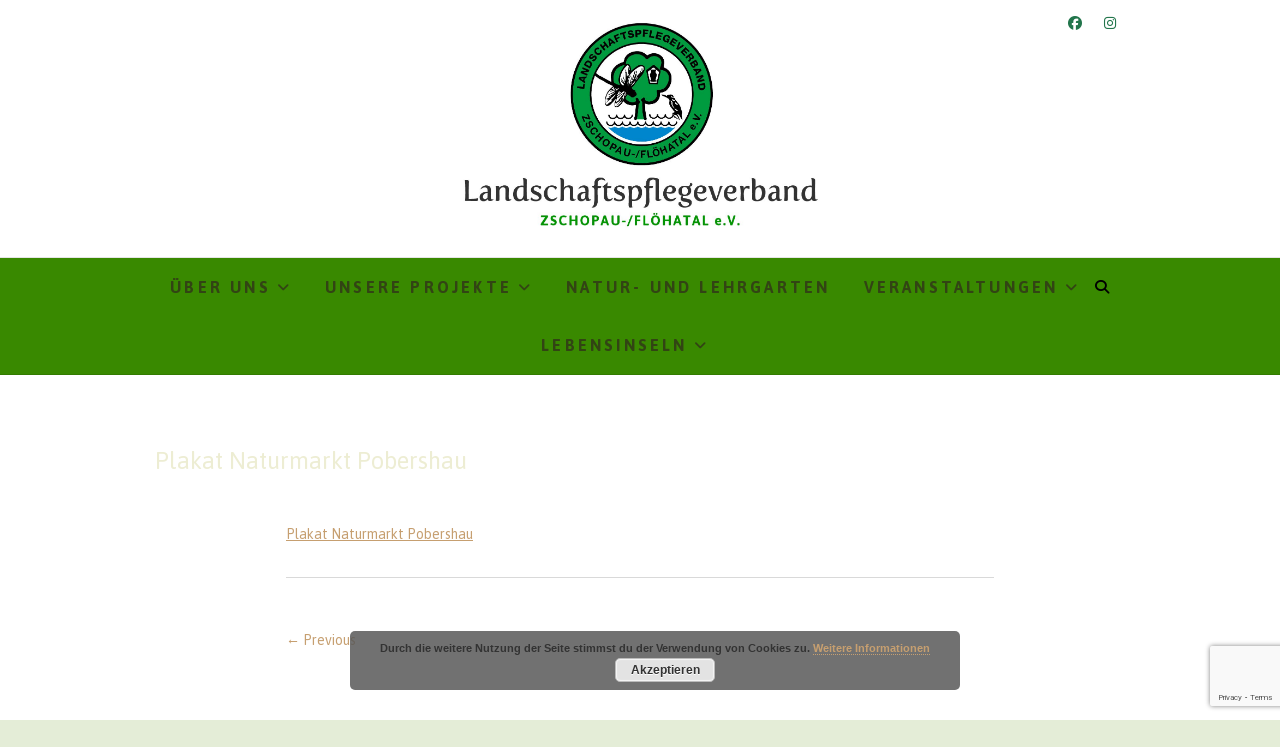

--- FILE ---
content_type: text/html; charset=UTF-8
request_url: https://www.lpv-pobershau.de/plakat-naturmarkt-pobershau/
body_size: 11558
content:
<!DOCTYPE html>
<html dir="ltr" lang="de" prefix="og: https://ogp.me/ns#">
<head>
<meta charset="UTF-8" />
<link rel="profile" href="http://gmpg.org/xfn/11" />
<link rel="pingback" href="https://www.lpv-pobershau.de/xmlrpc.php" />
<title>Plakat Naturmarkt Pobershau | Landschaftspflegeverband Zschopau/Flöhatal e.V</title>
	<style>img:is([sizes="auto" i], [sizes^="auto," i]) { contain-intrinsic-size: 3000px 1500px }</style>
	
		<!-- All in One SEO 4.8.3.2 - aioseo.com -->
	<meta name="robots" content="max-image-preview:large" />
	<meta name="author" content="Heike Rossa"/>
	<link rel="canonical" href="https://www.lpv-pobershau.de/plakat-naturmarkt-pobershau/" />
	<meta name="generator" content="All in One SEO (AIOSEO) 4.8.3.2" />
		<meta property="og:locale" content="de_DE" />
		<meta property="og:site_name" content="Landschaftspflegeverband Zschopau/Flöhatal e.V | Wir schützen uns erhalten naturnahe Lebensräume im mittleren Erzgebrige." />
		<meta property="og:type" content="article" />
		<meta property="og:title" content="Plakat Naturmarkt Pobershau | Landschaftspflegeverband Zschopau/Flöhatal e.V" />
		<meta property="og:url" content="https://www.lpv-pobershau.de/plakat-naturmarkt-pobershau/" />
		<meta property="og:image" content="https://www.lpv-pobershau.de/wp-content/uploads/2018/09/cropped-Logo_header_2018.jpg" />
		<meta property="og:image:secure_url" content="https://www.lpv-pobershau.de/wp-content/uploads/2018/09/cropped-Logo_header_2018.jpg" />
		<meta property="article:published_time" content="2017-09-13T08:08:16+00:00" />
		<meta property="article:modified_time" content="2017-09-13T08:08:16+00:00" />
		<meta name="twitter:card" content="summary" />
		<meta name="twitter:title" content="Plakat Naturmarkt Pobershau | Landschaftspflegeverband Zschopau/Flöhatal e.V" />
		<meta name="twitter:image" content="https://www.lpv-pobershau.de/wp-content/uploads/2018/09/cropped-Logo_header_2018.jpg" />
		<script type="application/ld+json" class="aioseo-schema">
			{"@context":"https:\/\/schema.org","@graph":[{"@type":"BreadcrumbList","@id":"https:\/\/www.lpv-pobershau.de\/plakat-naturmarkt-pobershau\/#breadcrumblist","itemListElement":[{"@type":"ListItem","@id":"https:\/\/www.lpv-pobershau.de#listItem","position":1,"name":"Home","item":"https:\/\/www.lpv-pobershau.de","nextItem":{"@type":"ListItem","@id":"https:\/\/www.lpv-pobershau.de\/plakat-naturmarkt-pobershau\/#listItem","name":"Plakat Naturmarkt Pobershau"}},{"@type":"ListItem","@id":"https:\/\/www.lpv-pobershau.de\/plakat-naturmarkt-pobershau\/#listItem","position":2,"name":"Plakat Naturmarkt Pobershau","previousItem":{"@type":"ListItem","@id":"https:\/\/www.lpv-pobershau.de#listItem","name":"Home"}}]},{"@type":"ItemPage","@id":"https:\/\/www.lpv-pobershau.de\/plakat-naturmarkt-pobershau\/#itempage","url":"https:\/\/www.lpv-pobershau.de\/plakat-naturmarkt-pobershau\/","name":"Plakat Naturmarkt Pobershau | Landschaftspflegeverband Zschopau\/Fl\u00f6hatal e.V","inLanguage":"de-DE","isPartOf":{"@id":"https:\/\/www.lpv-pobershau.de\/#website"},"breadcrumb":{"@id":"https:\/\/www.lpv-pobershau.de\/plakat-naturmarkt-pobershau\/#breadcrumblist"},"author":{"@id":"https:\/\/www.lpv-pobershau.de\/author\/lpv_pobershaurossa\/#author"},"creator":{"@id":"https:\/\/www.lpv-pobershau.de\/author\/lpv_pobershaurossa\/#author"},"datePublished":"2017-09-13T10:08:16+02:00","dateModified":"2017-09-13T10:08:16+02:00"},{"@type":"Organization","@id":"https:\/\/www.lpv-pobershau.de\/#organization","name":"Landschaftspflegeverband Zschopau\/Fl\u00f6hatal e.V","description":"Wir sch\u00fctzen uns erhalten naturnahe Lebensr\u00e4ume im mittleren Erzgebrige.","url":"https:\/\/www.lpv-pobershau.de\/","logo":{"@type":"ImageObject","url":"https:\/\/www.lpv-pobershau.de\/wp-content\/uploads\/2018\/09\/cropped-Logo_header_2018.jpg","@id":"https:\/\/www.lpv-pobershau.de\/plakat-naturmarkt-pobershau\/#organizationLogo","width":1421,"height":795},"image":{"@id":"https:\/\/www.lpv-pobershau.de\/plakat-naturmarkt-pobershau\/#organizationLogo"}},{"@type":"Person","@id":"https:\/\/www.lpv-pobershau.de\/author\/lpv_pobershaurossa\/#author","url":"https:\/\/www.lpv-pobershau.de\/author\/lpv_pobershaurossa\/","name":"Heike Rossa","image":{"@type":"ImageObject","@id":"https:\/\/www.lpv-pobershau.de\/plakat-naturmarkt-pobershau\/#authorImage","url":"https:\/\/secure.gravatar.com\/avatar\/745e3fc0ea6305eff7f563782935d74ea0a285648ec6f0fc7d1eb601634d56a1?s=96&d=mm&r=g","width":96,"height":96,"caption":"Heike Rossa"}},{"@type":"WebSite","@id":"https:\/\/www.lpv-pobershau.de\/#website","url":"https:\/\/www.lpv-pobershau.de\/","name":"Landschaftspflegeverband Zschopau\/Fl\u00f6hatal e.V","description":"Wir sch\u00fctzen uns erhalten naturnahe Lebensr\u00e4ume im mittleren Erzgebrige.","inLanguage":"de-DE","publisher":{"@id":"https:\/\/www.lpv-pobershau.de\/#organization"}}]}
		</script>
		<!-- All in One SEO -->

<link rel='dns-prefetch' href='//cdnjs.cloudflare.com' />
<link rel='dns-prefetch' href='//fonts.googleapis.com' />
<link rel="alternate" type="application/rss+xml" title="Landschaftspflegeverband Zschopau/Flöhatal e.V &raquo; Feed" href="https://www.lpv-pobershau.de/feed/" />
<link rel="alternate" type="application/rss+xml" title="Landschaftspflegeverband Zschopau/Flöhatal e.V &raquo; Kommentar-Feed" href="https://www.lpv-pobershau.de/comments/feed/" />
<script type="text/javascript">
/* <![CDATA[ */
window._wpemojiSettings = {"baseUrl":"https:\/\/s.w.org\/images\/core\/emoji\/16.0.1\/72x72\/","ext":".png","svgUrl":"https:\/\/s.w.org\/images\/core\/emoji\/16.0.1\/svg\/","svgExt":".svg","source":{"concatemoji":"https:\/\/www.lpv-pobershau.de\/wp-includes\/js\/wp-emoji-release.min.js?ver=6.8.3"}};
/*! This file is auto-generated */
!function(s,n){var o,i,e;function c(e){try{var t={supportTests:e,timestamp:(new Date).valueOf()};sessionStorage.setItem(o,JSON.stringify(t))}catch(e){}}function p(e,t,n){e.clearRect(0,0,e.canvas.width,e.canvas.height),e.fillText(t,0,0);var t=new Uint32Array(e.getImageData(0,0,e.canvas.width,e.canvas.height).data),a=(e.clearRect(0,0,e.canvas.width,e.canvas.height),e.fillText(n,0,0),new Uint32Array(e.getImageData(0,0,e.canvas.width,e.canvas.height).data));return t.every(function(e,t){return e===a[t]})}function u(e,t){e.clearRect(0,0,e.canvas.width,e.canvas.height),e.fillText(t,0,0);for(var n=e.getImageData(16,16,1,1),a=0;a<n.data.length;a++)if(0!==n.data[a])return!1;return!0}function f(e,t,n,a){switch(t){case"flag":return n(e,"\ud83c\udff3\ufe0f\u200d\u26a7\ufe0f","\ud83c\udff3\ufe0f\u200b\u26a7\ufe0f")?!1:!n(e,"\ud83c\udde8\ud83c\uddf6","\ud83c\udde8\u200b\ud83c\uddf6")&&!n(e,"\ud83c\udff4\udb40\udc67\udb40\udc62\udb40\udc65\udb40\udc6e\udb40\udc67\udb40\udc7f","\ud83c\udff4\u200b\udb40\udc67\u200b\udb40\udc62\u200b\udb40\udc65\u200b\udb40\udc6e\u200b\udb40\udc67\u200b\udb40\udc7f");case"emoji":return!a(e,"\ud83e\udedf")}return!1}function g(e,t,n,a){var r="undefined"!=typeof WorkerGlobalScope&&self instanceof WorkerGlobalScope?new OffscreenCanvas(300,150):s.createElement("canvas"),o=r.getContext("2d",{willReadFrequently:!0}),i=(o.textBaseline="top",o.font="600 32px Arial",{});return e.forEach(function(e){i[e]=t(o,e,n,a)}),i}function t(e){var t=s.createElement("script");t.src=e,t.defer=!0,s.head.appendChild(t)}"undefined"!=typeof Promise&&(o="wpEmojiSettingsSupports",i=["flag","emoji"],n.supports={everything:!0,everythingExceptFlag:!0},e=new Promise(function(e){s.addEventListener("DOMContentLoaded",e,{once:!0})}),new Promise(function(t){var n=function(){try{var e=JSON.parse(sessionStorage.getItem(o));if("object"==typeof e&&"number"==typeof e.timestamp&&(new Date).valueOf()<e.timestamp+604800&&"object"==typeof e.supportTests)return e.supportTests}catch(e){}return null}();if(!n){if("undefined"!=typeof Worker&&"undefined"!=typeof OffscreenCanvas&&"undefined"!=typeof URL&&URL.createObjectURL&&"undefined"!=typeof Blob)try{var e="postMessage("+g.toString()+"("+[JSON.stringify(i),f.toString(),p.toString(),u.toString()].join(",")+"));",a=new Blob([e],{type:"text/javascript"}),r=new Worker(URL.createObjectURL(a),{name:"wpTestEmojiSupports"});return void(r.onmessage=function(e){c(n=e.data),r.terminate(),t(n)})}catch(e){}c(n=g(i,f,p,u))}t(n)}).then(function(e){for(var t in e)n.supports[t]=e[t],n.supports.everything=n.supports.everything&&n.supports[t],"flag"!==t&&(n.supports.everythingExceptFlag=n.supports.everythingExceptFlag&&n.supports[t]);n.supports.everythingExceptFlag=n.supports.everythingExceptFlag&&!n.supports.flag,n.DOMReady=!1,n.readyCallback=function(){n.DOMReady=!0}}).then(function(){return e}).then(function(){var e;n.supports.everything||(n.readyCallback(),(e=n.source||{}).concatemoji?t(e.concatemoji):e.wpemoji&&e.twemoji&&(t(e.twemoji),t(e.wpemoji)))}))}((window,document),window._wpemojiSettings);
/* ]]> */
</script>
<style id='wp-emoji-styles-inline-css' type='text/css'>

	img.wp-smiley, img.emoji {
		display: inline !important;
		border: none !important;
		box-shadow: none !important;
		height: 1em !important;
		width: 1em !important;
		margin: 0 0.07em !important;
		vertical-align: -0.1em !important;
		background: none !important;
		padding: 0 !important;
	}
</style>
<link rel='stylesheet' id='wp-block-library-css' href='https://www.lpv-pobershau.de/wp-includes/css/dist/block-library/style.min.css?ver=6.8.3' type='text/css' media='all' />
<style id='classic-theme-styles-inline-css' type='text/css'>
/*! This file is auto-generated */
.wp-block-button__link{color:#fff;background-color:#32373c;border-radius:9999px;box-shadow:none;text-decoration:none;padding:calc(.667em + 2px) calc(1.333em + 2px);font-size:1.125em}.wp-block-file__button{background:#32373c;color:#fff;text-decoration:none}
</style>
<style id='global-styles-inline-css' type='text/css'>
:root{--wp--preset--aspect-ratio--square: 1;--wp--preset--aspect-ratio--4-3: 4/3;--wp--preset--aspect-ratio--3-4: 3/4;--wp--preset--aspect-ratio--3-2: 3/2;--wp--preset--aspect-ratio--2-3: 2/3;--wp--preset--aspect-ratio--16-9: 16/9;--wp--preset--aspect-ratio--9-16: 9/16;--wp--preset--color--black: #000000;--wp--preset--color--cyan-bluish-gray: #abb8c3;--wp--preset--color--white: #ffffff;--wp--preset--color--pale-pink: #f78da7;--wp--preset--color--vivid-red: #cf2e2e;--wp--preset--color--luminous-vivid-orange: #ff6900;--wp--preset--color--luminous-vivid-amber: #fcb900;--wp--preset--color--light-green-cyan: #7bdcb5;--wp--preset--color--vivid-green-cyan: #00d084;--wp--preset--color--pale-cyan-blue: #8ed1fc;--wp--preset--color--vivid-cyan-blue: #0693e3;--wp--preset--color--vivid-purple: #9b51e0;--wp--preset--gradient--vivid-cyan-blue-to-vivid-purple: linear-gradient(135deg,rgba(6,147,227,1) 0%,rgb(155,81,224) 100%);--wp--preset--gradient--light-green-cyan-to-vivid-green-cyan: linear-gradient(135deg,rgb(122,220,180) 0%,rgb(0,208,130) 100%);--wp--preset--gradient--luminous-vivid-amber-to-luminous-vivid-orange: linear-gradient(135deg,rgba(252,185,0,1) 0%,rgba(255,105,0,1) 100%);--wp--preset--gradient--luminous-vivid-orange-to-vivid-red: linear-gradient(135deg,rgba(255,105,0,1) 0%,rgb(207,46,46) 100%);--wp--preset--gradient--very-light-gray-to-cyan-bluish-gray: linear-gradient(135deg,rgb(238,238,238) 0%,rgb(169,184,195) 100%);--wp--preset--gradient--cool-to-warm-spectrum: linear-gradient(135deg,rgb(74,234,220) 0%,rgb(151,120,209) 20%,rgb(207,42,186) 40%,rgb(238,44,130) 60%,rgb(251,105,98) 80%,rgb(254,248,76) 100%);--wp--preset--gradient--blush-light-purple: linear-gradient(135deg,rgb(255,206,236) 0%,rgb(152,150,240) 100%);--wp--preset--gradient--blush-bordeaux: linear-gradient(135deg,rgb(254,205,165) 0%,rgb(254,45,45) 50%,rgb(107,0,62) 100%);--wp--preset--gradient--luminous-dusk: linear-gradient(135deg,rgb(255,203,112) 0%,rgb(199,81,192) 50%,rgb(65,88,208) 100%);--wp--preset--gradient--pale-ocean: linear-gradient(135deg,rgb(255,245,203) 0%,rgb(182,227,212) 50%,rgb(51,167,181) 100%);--wp--preset--gradient--electric-grass: linear-gradient(135deg,rgb(202,248,128) 0%,rgb(113,206,126) 100%);--wp--preset--gradient--midnight: linear-gradient(135deg,rgb(2,3,129) 0%,rgb(40,116,252) 100%);--wp--preset--font-size--small: 13px;--wp--preset--font-size--medium: 20px;--wp--preset--font-size--large: 36px;--wp--preset--font-size--x-large: 42px;--wp--preset--spacing--20: 0.44rem;--wp--preset--spacing--30: 0.67rem;--wp--preset--spacing--40: 1rem;--wp--preset--spacing--50: 1.5rem;--wp--preset--spacing--60: 2.25rem;--wp--preset--spacing--70: 3.38rem;--wp--preset--spacing--80: 5.06rem;--wp--preset--shadow--natural: 6px 6px 9px rgba(0, 0, 0, 0.2);--wp--preset--shadow--deep: 12px 12px 50px rgba(0, 0, 0, 0.4);--wp--preset--shadow--sharp: 6px 6px 0px rgba(0, 0, 0, 0.2);--wp--preset--shadow--outlined: 6px 6px 0px -3px rgba(255, 255, 255, 1), 6px 6px rgba(0, 0, 0, 1);--wp--preset--shadow--crisp: 6px 6px 0px rgba(0, 0, 0, 1);}:where(.is-layout-flex){gap: 0.5em;}:where(.is-layout-grid){gap: 0.5em;}body .is-layout-flex{display: flex;}.is-layout-flex{flex-wrap: wrap;align-items: center;}.is-layout-flex > :is(*, div){margin: 0;}body .is-layout-grid{display: grid;}.is-layout-grid > :is(*, div){margin: 0;}:where(.wp-block-columns.is-layout-flex){gap: 2em;}:where(.wp-block-columns.is-layout-grid){gap: 2em;}:where(.wp-block-post-template.is-layout-flex){gap: 1.25em;}:where(.wp-block-post-template.is-layout-grid){gap: 1.25em;}.has-black-color{color: var(--wp--preset--color--black) !important;}.has-cyan-bluish-gray-color{color: var(--wp--preset--color--cyan-bluish-gray) !important;}.has-white-color{color: var(--wp--preset--color--white) !important;}.has-pale-pink-color{color: var(--wp--preset--color--pale-pink) !important;}.has-vivid-red-color{color: var(--wp--preset--color--vivid-red) !important;}.has-luminous-vivid-orange-color{color: var(--wp--preset--color--luminous-vivid-orange) !important;}.has-luminous-vivid-amber-color{color: var(--wp--preset--color--luminous-vivid-amber) !important;}.has-light-green-cyan-color{color: var(--wp--preset--color--light-green-cyan) !important;}.has-vivid-green-cyan-color{color: var(--wp--preset--color--vivid-green-cyan) !important;}.has-pale-cyan-blue-color{color: var(--wp--preset--color--pale-cyan-blue) !important;}.has-vivid-cyan-blue-color{color: var(--wp--preset--color--vivid-cyan-blue) !important;}.has-vivid-purple-color{color: var(--wp--preset--color--vivid-purple) !important;}.has-black-background-color{background-color: var(--wp--preset--color--black) !important;}.has-cyan-bluish-gray-background-color{background-color: var(--wp--preset--color--cyan-bluish-gray) !important;}.has-white-background-color{background-color: var(--wp--preset--color--white) !important;}.has-pale-pink-background-color{background-color: var(--wp--preset--color--pale-pink) !important;}.has-vivid-red-background-color{background-color: var(--wp--preset--color--vivid-red) !important;}.has-luminous-vivid-orange-background-color{background-color: var(--wp--preset--color--luminous-vivid-orange) !important;}.has-luminous-vivid-amber-background-color{background-color: var(--wp--preset--color--luminous-vivid-amber) !important;}.has-light-green-cyan-background-color{background-color: var(--wp--preset--color--light-green-cyan) !important;}.has-vivid-green-cyan-background-color{background-color: var(--wp--preset--color--vivid-green-cyan) !important;}.has-pale-cyan-blue-background-color{background-color: var(--wp--preset--color--pale-cyan-blue) !important;}.has-vivid-cyan-blue-background-color{background-color: var(--wp--preset--color--vivid-cyan-blue) !important;}.has-vivid-purple-background-color{background-color: var(--wp--preset--color--vivid-purple) !important;}.has-black-border-color{border-color: var(--wp--preset--color--black) !important;}.has-cyan-bluish-gray-border-color{border-color: var(--wp--preset--color--cyan-bluish-gray) !important;}.has-white-border-color{border-color: var(--wp--preset--color--white) !important;}.has-pale-pink-border-color{border-color: var(--wp--preset--color--pale-pink) !important;}.has-vivid-red-border-color{border-color: var(--wp--preset--color--vivid-red) !important;}.has-luminous-vivid-orange-border-color{border-color: var(--wp--preset--color--luminous-vivid-orange) !important;}.has-luminous-vivid-amber-border-color{border-color: var(--wp--preset--color--luminous-vivid-amber) !important;}.has-light-green-cyan-border-color{border-color: var(--wp--preset--color--light-green-cyan) !important;}.has-vivid-green-cyan-border-color{border-color: var(--wp--preset--color--vivid-green-cyan) !important;}.has-pale-cyan-blue-border-color{border-color: var(--wp--preset--color--pale-cyan-blue) !important;}.has-vivid-cyan-blue-border-color{border-color: var(--wp--preset--color--vivid-cyan-blue) !important;}.has-vivid-purple-border-color{border-color: var(--wp--preset--color--vivid-purple) !important;}.has-vivid-cyan-blue-to-vivid-purple-gradient-background{background: var(--wp--preset--gradient--vivid-cyan-blue-to-vivid-purple) !important;}.has-light-green-cyan-to-vivid-green-cyan-gradient-background{background: var(--wp--preset--gradient--light-green-cyan-to-vivid-green-cyan) !important;}.has-luminous-vivid-amber-to-luminous-vivid-orange-gradient-background{background: var(--wp--preset--gradient--luminous-vivid-amber-to-luminous-vivid-orange) !important;}.has-luminous-vivid-orange-to-vivid-red-gradient-background{background: var(--wp--preset--gradient--luminous-vivid-orange-to-vivid-red) !important;}.has-very-light-gray-to-cyan-bluish-gray-gradient-background{background: var(--wp--preset--gradient--very-light-gray-to-cyan-bluish-gray) !important;}.has-cool-to-warm-spectrum-gradient-background{background: var(--wp--preset--gradient--cool-to-warm-spectrum) !important;}.has-blush-light-purple-gradient-background{background: var(--wp--preset--gradient--blush-light-purple) !important;}.has-blush-bordeaux-gradient-background{background: var(--wp--preset--gradient--blush-bordeaux) !important;}.has-luminous-dusk-gradient-background{background: var(--wp--preset--gradient--luminous-dusk) !important;}.has-pale-ocean-gradient-background{background: var(--wp--preset--gradient--pale-ocean) !important;}.has-electric-grass-gradient-background{background: var(--wp--preset--gradient--electric-grass) !important;}.has-midnight-gradient-background{background: var(--wp--preset--gradient--midnight) !important;}.has-small-font-size{font-size: var(--wp--preset--font-size--small) !important;}.has-medium-font-size{font-size: var(--wp--preset--font-size--medium) !important;}.has-large-font-size{font-size: var(--wp--preset--font-size--large) !important;}.has-x-large-font-size{font-size: var(--wp--preset--font-size--x-large) !important;}
:where(.wp-block-post-template.is-layout-flex){gap: 1.25em;}:where(.wp-block-post-template.is-layout-grid){gap: 1.25em;}
:where(.wp-block-columns.is-layout-flex){gap: 2em;}:where(.wp-block-columns.is-layout-grid){gap: 2em;}
:root :where(.wp-block-pullquote){font-size: 1.5em;line-height: 1.6;}
</style>
<link rel='stylesheet' id='contact-form-7-css' href='https://www.lpv-pobershau.de/wp-content/plugins/contact-form-7/includes/css/styles.css?ver=6.0.6' type='text/css' media='all' />
<link rel='stylesheet' id='edge-styles-css' href='https://www.lpv-pobershau.de/wp-content/plugins/edge-plus/inc/css/edge-styles.css?ver=6.8.3' type='text/css' media='all' />
<link rel='stylesheet' id='edge_google_fonts-css' href='//fonts.googleapis.com/css?family=Asap%7CMeddon%7CAsap%7CAsap%7CAsap%7CAsap%7CAsap%7CAsap%3A400%2C300%2C700%2C400italic&#038;ver=6.8.3' type='text/css' media='all' />
<link rel='stylesheet' id='parent-style-css' href='https://www.lpv-pobershau.de/wp-content/themes/edge/style.css?ver=6.8.3' type='text/css' media='all' />
<link rel='stylesheet' id='edge-style-css' href='https://www.lpv-pobershau.de/wp-content/themes/edge-child/style.css?ver=6.8.3' type='text/css' media='all' />
<style id='edge-style-inline-css' type='text/css'>

	/*.... Full Body ....*/

	#page {
		background-color: #ffffff;
	}

	/*.... Top Header ....*/

	.top-header {
		background-color:#ffffff;
	}

	/*.... Sticky Header ....*/

	#sticky_header {
		background-color: #398900;
	}
	@media only screen and (max-width: 767px) {
		.is-sticky #sticky_header {
			background-color:  #398900 !important;
		}
	}

	/*.... Slider ....*/

	.main-slider {
		background-color: #ffffff;
	}

	/*.... Form Textarea ....*/ 

	input[type="text"],
	input[type="email"],
	input[type="url"],
	input[type="tel"],
	input[type="number"],
	input[type="date"],
	input[type="search"],
	input[type="password"],
	textarea {
		background-color: #edede8;
	}

	/*.... Blockquote ....*/ 

	blockquote {
		background-color: #22754b;
	}

	/*.... Sidebar widget Title ....*/  

	#secondary .widget-title:after {
		border-top-color: #22754b;
	}
	#secondary .widget-title {
		background-color: #22754b;
	}

	/*.... Footer ....*/ 

	#colophon .widget-wrap {
		background-color: #ffffff;
	}

	/*.... Footer Site Info ....*/ 

	#colophon .site-info {
		background-color: #ffffff;
	}

	/*.... Sticky post background color ....*/

	#main .sticky {
		background-color: #dcede1;
	}

	

		/* Typography Content */
		body,
		button,
		input,
		select,
		textarea {
			color: #333333;
		}

		ul li a,
		ol li a,
		.widget ul li a {
			color:#545454;
		}

		/* ----- Headings and Entry Title  ----- */
		h1, h2, h3, h4, h5, h6,
		th,
		.entry-title,
		.entry-title a {
			color: #22754b;
		}

		/* Site Title */
		#site-title a {
			color: #333333;
		}

		 /* Site Description */
		#site-description {
			color: #22754b;
		}

		/* Navigation */
		.main-navigation a,
		.main-navigation li.menu-item-has-children > a:after,
		.main-navigation li.page_item_has_children > a:after,
		.main-navigation ul li ul li a,
		.main-navigation ul li.current-menu-item ul li a,
		.main-navigation ul li ul li.current-menu-item a,
		.main-navigation ul li.current_page_ancestor ul li a,
		.main-navigation ul li.current-menu-ancestor ul li a,
		.main-navigation ul li.current_page_item ul li a,
		.main-navigation li li.menu-item-has-children > a:after,
		.main-navigation li li.page_item_has_children > a:after {
			color: #324414;
		}

		/* ----- Post Meta  Links ----- */
		.entry-meta,
		.entry-meta a {
			color: #ededd3;
		}

		/* ----- Page Title ----- */
		.page-title {
			color: #ededd3;
		}

		/* -----  #Blockquot  ----- */
		blockquote {
			color: #333333;
		}

		/* Breadcrumb */
		.breadcrumb a {
			color: #333333;
		}

		/* Widgets Titles */
		.widget-title,
		.widget-title a {
			color: #22754b;
		}

		/* Header Widgets Contact */
		.top-header .widget_contact ul li a {
			color: #22754b;
		}

		 /* Header Social Icon */
		.top-header .social-links a {
			color: #22754b;
		}

		/* Main Slider Text Content */
		.slider-content .slider-title,
		.slider-content .slider-title a,
		.slider-content .slider-text h3 {
			color: #004f24;
		}

		/* Footer Content */
		#colophon .widget-wrap,
		#colophon .widget ul li a,
		#footer-navigation a {
			color: #333333;
		}

		/* Footer Social Icon */
		.site-info .social-links a {
			border: 1px solid #545454;
			color: #545454;
		}

		/* Footer Copyright */
		.site-info .copyright a {
			color: #999999;
		}

		/* Sidebar Widgets Titles */
		#secondary .widget-title {
			color: #333333;
		}

	
</style>
<link rel='stylesheet' id='font-awesome-css' href='https://www.lpv-pobershau.de/wp-content/themes/edge/assets/font-awesome/css/all.min.css?ver=6.8.3' type='text/css' media='all' />
<link rel='stylesheet' id='edge-responsive-css' href='https://www.lpv-pobershau.de/wp-content/themes/edge/css/responsive.css?ver=6.8.3' type='text/css' media='all' />
<script type="text/javascript" src="https://www.lpv-pobershau.de/wp-includes/js/jquery/jquery.min.js?ver=3.7.1" id="jquery-core-js"></script>
<script type="text/javascript" src="https://www.lpv-pobershau.de/wp-includes/js/jquery/jquery-migrate.min.js?ver=3.4.1" id="jquery-migrate-js"></script>
<script type="text/javascript" src="https://www.lpv-pobershau.de/wp-content/themes/edge/js/edge-main.js?ver=6.8.3" id="edge-main-js"></script>
<!--[if lt IE 9]>
<script type="text/javascript" src="https://www.lpv-pobershau.de/wp-content/themes/edge/js/html5.js?ver=3.7.3" id="html5-js"></script>
<![endif]-->
<script type="text/javascript" src="//cdnjs.cloudflare.com/ajax/libs/jquery-easing/1.4.1/jquery.easing.min.js?ver=6.8.3" id="jquery-easing-js"></script>
<link rel="https://api.w.org/" href="https://www.lpv-pobershau.de/wp-json/" /><link rel="alternate" title="JSON" type="application/json" href="https://www.lpv-pobershau.de/wp-json/wp/v2/media/352" /><link rel="EditURI" type="application/rsd+xml" title="RSD" href="https://www.lpv-pobershau.de/xmlrpc.php?rsd" />
<link rel='shortlink' href='https://www.lpv-pobershau.de/?p=352' />
<link rel="alternate" title="oEmbed (JSON)" type="application/json+oembed" href="https://www.lpv-pobershau.de/wp-json/oembed/1.0/embed?url=https%3A%2F%2Fwww.lpv-pobershau.de%2Fplakat-naturmarkt-pobershau%2F" />
<link rel="alternate" title="oEmbed (XML)" type="text/xml+oembed" href="https://www.lpv-pobershau.de/wp-json/oembed/1.0/embed?url=https%3A%2F%2Fwww.lpv-pobershau.de%2Fplakat-naturmarkt-pobershau%2F&#038;format=xml" />
			<style type="text/css">
				
				 /*.... Main Content ....*/
				body,
				button,
				input,
				select,
				textarea {
					font-family: 'Asap', sans-serif;
				}
								/*.... Site Title ....*/

				#site-title {
					font-family: 'Meddon', sans-serif;
				}
								/*.... Site Description ....*/

				#site-description {
					font-family: 'Asap', sans-serif;
				}
				 /*.... Main Navigation ....*/
				.main-navigation a {
					font-family: 'Asap', sans-serif;
				}
				 /*.... Headings ....*/
				h1, h2, h3, h4, h5, h6 {
					font-family: 'Asap', sans-serif;
				}
				 /*.... Footer Widget Title ....*/
				#colophon .widget-title {
					font-family: 'Asap', sans-serif;
				}
				 /*.... Default Button ....*/
				.btn-default {
					font-family: 'Asap', sans-serif;
				}
				 /*.... Blockquote ....*/
				blockquote {
					font-family: 'Asap', sans-serif;
				}
							</style>
		
						<style type="text/css">
															body,
					button,
					input,
					select,
					textarea {
						font-size:14px;
					}
					
					#site-description {
						font-size: 16px;
					}
					
					/* Navigation
					================================================== */
					.main-navigation a {
						font-size: 16px;
					}
										/* Secondary Sidebars
					================================================== */
					#secondary .widget-title {
						font-size: 16px;
					}
										/* Entry Titles */
					.entry-title {
						font-size:  29px;
					}
					
					/* Main Slider Title */
					.slider-content .slider-title,
					.slider-content .slider-title a {
						font-size: 41px;
					}
										/* Main Slider Content Text */
					.slider-content .slider-text h3 {
						font-size: 20px;
					}
					
					/* Blockquote
					================================================== */
					blockquote {
						font-size: 12px;
					}
					
					/* Footer
					================================================== */
					/* ----- Footer Colophon ----- */
					#colophon {
						font-size: 14px;
					}
										/* ----- Footer,Site Info ----- */
					.site-info  {
						font-size: 11px;
					}
										/* ----- Footer Widget Title ----- */
					#colophon .widget-title {
						font-size: 15px;
					}
										/* ----- Footer Nav ----- */
					#footer-navigation a {
						font-size: 18px;
					}
									</style>
			<meta name="viewport" content="width=device-width" />
	<!-- Custom CSS -->
<style type="text/css" media="screen">
/*Slider Content With background color*/
									.slider-content {
										background: rgba(255, 255, 255, 0.5);
										border: 10px double rgba(255, 255, 255, 0.5);
										padding: 20px 30px 30px;
									}
/*Disabled First Big Letter */
									.post:first-child .entry-content p:first-child:first-letter {
									 border-right: none;
									 display: inherit;
									 float: inherit;
									 font-family: inherit;
									 font-size: inherit;
									 line-height: inherit;
									 margin-bottom: inherit;
									 margin-right: inherit;
									 margin-top: inherit;
									 padding: inherit;
									 text-align: inherit;
									}
#site-branding #site-title, #site-branding #site-description{
				clip: rect(1px, 1px, 1px, 1px);
				position: absolute;
			}</style>
<style type="text/css" id="custom-background-css">
body.custom-background { background-color: #e4edd7; }
</style>
	<link rel="icon" href="https://www.lpv-pobershau.de/wp-content/uploads/2016/09/cropped-LOGOLPV_header-2-32x32.jpg" sizes="32x32" />
<link rel="icon" href="https://www.lpv-pobershau.de/wp-content/uploads/2016/09/cropped-LOGOLPV_header-2-192x192.jpg" sizes="192x192" />
<link rel="apple-touch-icon" href="https://www.lpv-pobershau.de/wp-content/uploads/2016/09/cropped-LOGOLPV_header-2-180x180.jpg" />
<meta name="msapplication-TileImage" content="https://www.lpv-pobershau.de/wp-content/uploads/2016/09/cropped-LOGOLPV_header-2-270x270.jpg" />
</head>
<body class="attachment wp-singular attachment-template-default single single-attachment postid-352 attachmentid-352 attachment-pdf custom-background wp-custom-logo wp-embed-responsive wp-theme-edge wp-child-theme-edge-child no-sidebar-layout">
	<div id="page" class="hfeed site">
	<a class="skip-link screen-reader-text" href="#content">Skip to content</a>
<!-- Masthead ============================================= -->
<header id="masthead" class="site-header" role="banner">
				<div class="top-header">
			<div class="container clearfix">
				<div class="header-social-block">	<div class="social-links clearfix">
		<a target="_blank" href="https://www.facebook.com/profile.php?id=61559751872699"><i class="fab fa-facebook"></i></a><a target="_blank" href="https://www.instagram.com/lpv.zschopaufloehatal/"><i class="fab fa-instagram"></i></a>	</div><!-- end .social-links -->
</div><!-- end .header-social-block --><div id="site-branding"><a href="https://www.lpv-pobershau.de/" class="custom-logo-link" rel="home"><img width="1421" height="795" src="https://www.lpv-pobershau.de/wp-content/uploads/2018/09/cropped-Logo_header_2018.jpg" class="custom-logo" alt="Landschaftspflegeverband Zschopau/Flöhatal e.V" decoding="async" fetchpriority="high" srcset="https://www.lpv-pobershau.de/wp-content/uploads/2018/09/cropped-Logo_header_2018.jpg 1421w, https://www.lpv-pobershau.de/wp-content/uploads/2018/09/cropped-Logo_header_2018-300x168.jpg 300w, https://www.lpv-pobershau.de/wp-content/uploads/2018/09/cropped-Logo_header_2018-1024x573.jpg 1024w, https://www.lpv-pobershau.de/wp-content/uploads/2018/09/cropped-Logo_header_2018-768x430.jpg 768w" sizes="(max-width: 1421px) 100vw, 1421px" /></a> <h2 id="site-title"> 			<a href="https://www.lpv-pobershau.de/" title="Landschaftspflegeverband Zschopau/Flöhatal e.V" rel="home"> Landschaftspflegeverband Zschopau/Flöhatal e.V </a>
			 </h2> <!-- end .site-title --> 				<div id="site-description"> Wir schützen uns erhalten naturnahe Lebensräume im mittleren Erzgebrige. </div> <!-- end #site-description -->
			</div>			</div> <!-- end .container -->
		</div> <!-- end .top-header -->
		<!-- Main Header============================================= -->
				<div id="sticky_header">
					<div class="container clearfix">
					  	<h3 class="nav-site-title">
							<a href="https://www.lpv-pobershau.de/" title="Landschaftspflegeverband Zschopau/Flöhatal e.V">Landschaftspflegeverband Zschopau/Flöhatal e.V</a>
						</h3>
					<!-- end .nav-site-title -->
						<!-- Main Nav ============================================= -->
																		<nav id="site-navigation" class="main-navigation clearfix" role="navigation" aria-label="Main Menu">
							<button class="menu-toggle" aria-controls="primary-menu" aria-expanded="false" type="button">
								<span class="line-one"></span>
					  			<span class="line-two"></span>
					  			<span class="line-three"></span>
						  	</button>
					  		<!-- end .menu-toggle -->
							<ul id="primary-menu" class="menu nav-menu"><li id="menu-item-19" class="menu-item menu-item-type-post_type menu-item-object-page menu-item-has-children menu-item-19"><a href="https://www.lpv-pobershau.de/ueber-uns/">Über uns</a>
<ul class="sub-menu">
	<li id="menu-item-1755" class="menu-item menu-item-type-post_type menu-item-object-page menu-item-1755"><a href="https://www.lpv-pobershau.de/ueber-uns/mitgliedschaft/">Mitgliedschaft</a></li>
	<li id="menu-item-1840" class="menu-item menu-item-type-post_type menu-item-object-post menu-item-1840"><a href="https://www.lpv-pobershau.de/2024/03/26/newsletter-naturverbunden/">Newsletter „Naturverbunden“</a></li>
</ul>
</li>
<li id="menu-item-87" class="menu-item menu-item-type-post_type menu-item-object-page menu-item-has-children menu-item-87"><a href="https://www.lpv-pobershau.de/projekte/">Unsere Projekte</a>
<ul class="sub-menu">
	<li id="menu-item-203" class="menu-item menu-item-type-post_type menu-item-object-page menu-item-203"><a href="https://www.lpv-pobershau.de/steinruecken-und-andere-feldhecken/">Steinrücken &#038; andere Feldhecken</a></li>
	<li id="menu-item-200" class="menu-item menu-item-type-post_type menu-item-object-page menu-item-200"><a href="https://www.lpv-pobershau.de/heckenneuanlage/">Heckenneuanlage</a></li>
	<li id="menu-item-202" class="menu-item menu-item-type-post_type menu-item-object-page menu-item-202"><a href="https://www.lpv-pobershau.de/biotoppflege/">Biotoppflege</a></li>
	<li id="menu-item-201" class="menu-item menu-item-type-post_type menu-item-object-page menu-item-201"><a href="https://www.lpv-pobershau.de/naturschutzberatung/">Naturschutzberatung</a></li>
	<li id="menu-item-199" class="menu-item menu-item-type-post_type menu-item-object-page menu-item-199"><a href="https://www.lpv-pobershau.de/obstvielfalt/">Historische Obstsorten</a></li>
	<li id="menu-item-198" class="menu-item menu-item-type-post_type menu-item-object-page menu-item-198"><a href="https://www.lpv-pobershau.de/schmetterlingswiesen/">Schmetterlingswiesen</a></li>
	<li id="menu-item-2659" class="menu-item menu-item-type-post_type menu-item-object-post menu-item-2659"><a href="https://www.lpv-pobershau.de/2023/08/19/1000-obstbaeume/">1000 Obstbäume</a></li>
</ul>
</li>
<li id="menu-item-18" class="menu-item menu-item-type-post_type menu-item-object-page menu-item-18"><a href="https://www.lpv-pobershau.de/natur-und-lehrgarten/">Natur- und Lehrgarten</a></li>
<li id="menu-item-1752" class="menu-item menu-item-type-taxonomy menu-item-object-category menu-item-has-children menu-item-1752"><a href="https://www.lpv-pobershau.de/category/veranstaltungen-workshops/">Veranstaltungen</a>
<ul class="sub-menu">
	<li id="menu-item-2704" class="menu-item menu-item-type-post_type menu-item-object-post menu-item-2704"><a href="https://www.lpv-pobershau.de/2025/12/08/veranstaltungstermine-2026/">Veranstaltungstermine 2026</a></li>
	<li id="menu-item-2697" class="menu-item menu-item-type-post_type menu-item-object-post menu-item-2697"><a href="https://www.lpv-pobershau.de/2025/12/02/vortrag-lebensinseln/">Vortrag „Lebensinseln“</a></li>
	<li id="menu-item-2372" class="menu-item menu-item-type-post_type menu-item-object-post menu-item-2372"><a href="https://www.lpv-pobershau.de/2025/01/07/obstbaumschnittseminar-2/">Obstbaumschnitt-seminar 2026</a></li>
	<li id="menu-item-2601" class="menu-item menu-item-type-post_type menu-item-object-page menu-item-2601"><a href="https://www.lpv-pobershau.de/ausbildung-bluehbotschafter/">Ausbildung Blühbotschafter 2026</a></li>
</ul>
</li>
<li id="menu-item-819" class="menu-item menu-item-type-post_type menu-item-object-page menu-item-has-children menu-item-819"><a href="https://www.lpv-pobershau.de/lebensinseln/">Lebensinseln</a>
<ul class="sub-menu">
	<li id="menu-item-1672" class="menu-item menu-item-type-post_type menu-item-object-page menu-item-1672"><a href="https://www.lpv-pobershau.de/bluehbotschafter-der-region/">Unsere Blühbotschafter</a></li>
	<li id="menu-item-2437" class="menu-item menu-item-type-post_type menu-item-object-page menu-item-2437"><a href="https://www.lpv-pobershau.de/lebensinseln/zertifizierung-lebensinselgarten/">Zertifizierung Lebensinselgarten</a></li>
	<li id="menu-item-1751" class="menu-item menu-item-type-post_type menu-item-object-page menu-item-has-children menu-item-1751"><a href="https://www.lpv-pobershau.de/lebensinseln/lebensinseln-gefunden/">Lebensinseln gefunden</a>
	<ul class="sub-menu">
		<li id="menu-item-822" class="menu-item menu-item-type-post_type menu-item-object-page menu-item-822"><a href="https://www.lpv-pobershau.de/kommunen-oeffentliche-einrichtungen-unternehmen/">Kommunen, öffentl. Einrichtungen, Unternehmen</a></li>
		<li id="menu-item-828" class="menu-item menu-item-type-post_type menu-item-object-page menu-item-828"><a href="https://www.lpv-pobershau.de/buerger-haus-und-gartenbesitzer/">Bürger, Haus- und Gartenbesitzer</a></li>
		<li id="menu-item-837" class="menu-item menu-item-type-post_type menu-item-object-page menu-item-837"><a href="https://www.lpv-pobershau.de/tipps-und-erfahrungen/">Naturnahe Gartengestaltung</a></li>
		<li id="menu-item-986" class="menu-item menu-item-type-post_type menu-item-object-page menu-item-986"><a href="https://www.lpv-pobershau.de/lebensinsel-geschichten/">Lebensinsel-Geschichten</a></li>
		<li id="menu-item-836" class="menu-item menu-item-type-post_type menu-item-object-page menu-item-836"><a href="https://www.lpv-pobershau.de/praxisbeispiele-in-der-leader-region/">Praxisbeispiele</a></li>
		<li id="menu-item-840" class="menu-item menu-item-type-post_type menu-item-object-page menu-item-840"><a href="https://www.lpv-pobershau.de/linkliste/">Links</a></li>
	</ul>
</li>
</ul>
</li>
</ul>						</nav> <!-- end #site-navigation -->
													<button id="search-toggle" class="header-search" type="button"></button>
							<div id="search-box" class="clearfix">
								<form class="search-form" action="https://www.lpv-pobershau.de/" method="get">
		<label class="screen-reader-text">Suche …</label>
	<input type="search" name="s" class="search-field" placeholder="Suche …" autocomplete="off">
	<button type="submit" class="search-submit"><i class="fa-solid fa-magnifying-glass"></i></button>
	</form> <!-- end .search-form -->							</div>  <!-- end #search-box -->
						</div> <!-- end .container -->
			</div> <!-- end #sticky_header --></header> <!-- end #masthead -->
<!-- Main Page Start ============================================= -->
<div id="content">
<div class="container clearfix">
	<div class="page-header">
					<h1 class="page-title">Plakat Naturmarkt Pobershau</h1>
			<!-- .page-title -->
						<!-- .breadcrumb -->
	</div>
	<!-- .page-header -->
	<main id="main" class="site-main clearfix" role="main">
				<article id="post-352" class="post-352 attachment type-attachment status-inherit hentry">
				<header class="entry-header">
									</header> <!-- end .entry-header -->
						<div class="entry-content clearfix">
			<p class="attachment"><a href='https://www.lpv-pobershau.de/wp-content/uploads/2017/09/Plakat-Naturmarkt-Pobershau.pdf'>Plakat Naturmarkt Pobershau</a></p>
		</div> <!-- .entry-content -->
						<footer class="entry-footer">
									</footer> <!-- .entry-meta -->
							<ul class="default-wp-page clearfix">
					<li class="previous"> <a href='https://www.lpv-pobershau.de/image00012-2/'>&larr; Previous</a> </li>
					<li class="next">   </li>
				</ul>
				
<div id="comments" class="comments-area">
			</div> <!-- .comments-area -->			</article>
		</section> <!-- .post -->
		</main> <!-- #main -->
	  </div> <!-- end .container -->
</div> <!-- end #content -->
<!-- Footer Start ============================================= -->
<footer id="colophon" class="site-footer clearfix" role="contentinfo">
	<div class="widget-wrap">
		<div class="container">
			<div class="widget-area clearfix">
			<div class="column-4"><aside id="text-2" class="widget widget_text"><h3 class="widget-title">Landschaftspflegeverband Zschopau-/ Flöhatal e.V.</h3>			<div class="textwidget">Naturschutz, Landschaftspflege, Umweltbildung</div>
		</aside></div><!-- end .column4  --><div class="column-4">
		<aside id="recent-posts-8" class="widget widget_recent_entries">
		<h3 class="widget-title">Aktuelles</h3>
		<ul>
											<li>
					<a href="https://www.lpv-pobershau.de/2025/12/08/veranstaltungstermine-2026/">Veranstaltungstermine 2026</a>
									</li>
											<li>
					<a href="https://www.lpv-pobershau.de/2025/12/02/vortrag-lebensinseln/">Vortrag &#8222;Lebensinseln&#8220;</a>
									</li>
											<li>
					<a href="https://www.lpv-pobershau.de/2025/08/14/die-wachsende-herausforderung-neophyten/">Die wachsende Herausforderung: Neophyten</a>
									</li>
											<li>
					<a href="https://www.lpv-pobershau.de/2025/03/05/verabschiedung-heike-rossa/">Verabschiedung unserer hochgeschätzten Geschäftsführerin Heike Rossa</a>
									</li>
											<li>
					<a href="https://www.lpv-pobershau.de/2025/01/07/obstbaumschnittseminar-2/">Obstbaumschnittseminar 2026</a>
									</li>
					</ul>

		</aside></div><!--end .column4  --><div class="column-4"><aside id="text-5" class="widget widget_text"><h3 class="widget-title">Landschaftspflegeverband „Zschopau-/Flöhatal e.V.″</h3>			<div class="textwidget">Kirchstraße 34 <br>
09429 Wolkenstein OT Schönbrunn</div>
		</aside></div><!--end .column4  --><div class="column-4"><aside id="text-4" class="widget widget_text"><h3 class="widget-title">Mitgliedschaft</h3>			<div class="textwidget"><img class="alignnone size-full wp-image-108" src="https://www.lpv-pobershau.de/wp-content/uploads/2017/01/Logo_Landschaftspflege_Deutschland.jpg" alt="" width="200" height="124" />

<img class="alignnone size-full wp-image-108" src="https://www.lpv-pobershau.de/wp-content/uploads/2017/01/2016_Logo-DVL-Sachsen-01.jpg" alt="" width="173" height="100" />

</div>
		</aside></div><!--end .column4-->			</div> <!-- end .widget-area -->
		</div> <!-- end .container -->
	</div> <!-- end .widget-wrap -->
	<div class="site-info" >
	<div class="container">
		<div class="social-links clearfix">
		<a target="_blank" href="https://www.facebook.com/profile.php?id=61559751872699"><i class="fab fa-facebook"></i></a><a target="_blank" href="https://www.instagram.com/lpv.zschopaufloehatal/"><i class="fab fa-instagram"></i></a>	</div><!-- end .social-links -->
<nav id="footer-navigation" role="navigation" aria-label="Footer Menu"><ul><li id="menu-item-1838" class="menu-item menu-item-type-post_type menu-item-object-page menu-item-1838"><a href="https://www.lpv-pobershau.de/ueber-uns/">Über uns</a></li>
<li id="menu-item-24" class="menu-item menu-item-type-post_type menu-item-object-page menu-item-24"><a href="https://www.lpv-pobershau.de/kontakt/">Unterstützen</a></li>
<li id="menu-item-1824" class="menu-item menu-item-type-post_type menu-item-object-page menu-item-1824"><a href="https://www.lpv-pobershau.de/ueber-uns/mitgliedschaft/">Mitgliedschaft</a></li>
<li id="menu-item-1839" class="menu-item menu-item-type-post_type menu-item-object-page menu-item-1839"><a href="https://www.lpv-pobershau.de/kontakt/">Kontakt</a></li>
<li id="menu-item-23" class="menu-item menu-item-type-post_type menu-item-object-page menu-item-23"><a href="https://www.lpv-pobershau.de/impressum-datenschutz/">Impressum &#038; Datenschutz</a></li>
</ul></nav><!-- end #footer-navigation --><div class="copyright">					&copy; 2026			<a title="Landschaftspflegeverband Zschopau/Flöhatal e.V" target="_blank" href="https://www.lpv-pobershau.de/">Landschaftspflegeverband Zschopau/Flöhatal e.V</a> | 
							Designed by: <a title="Theme Freesia" target="_blank" href="https://themefreesia.com">Theme Freesia</a> | 
							Powered by: <a title="WordPress" target="_blank" href="http://wordpress.org">WordPress</a>
			</div>
					<div style="clear:both;"></div>
		</div> <!-- end .container -->
	</div> <!-- end .site-info -->
		<button class="go-to-top"><a title="Go to Top" href="#masthead"><i class="fa-solid fa-angles-up"></i></a></button> <!-- end .go-to-top -->
	</footer> <!-- end #colophon -->
</div> <!-- end #page -->
<script type="speculationrules">
{"prefetch":[{"source":"document","where":{"and":[{"href_matches":"\/*"},{"not":{"href_matches":["\/wp-*.php","\/wp-admin\/*","\/wp-content\/uploads\/*","\/wp-content\/*","\/wp-content\/plugins\/*","\/wp-content\/themes\/edge-child\/*","\/wp-content\/themes\/edge\/*","\/*\\?(.+)"]}},{"not":{"selector_matches":"a[rel~=\"nofollow\"]"}},{"not":{"selector_matches":".no-prefetch, .no-prefetch a"}}]},"eagerness":"conservative"}]}
</script>
<link rel='stylesheet' id='basecss-css' href='https://www.lpv-pobershau.de/wp-content/plugins/eu-cookie-law/css/style.css?ver=6.8.3' type='text/css' media='all' />
<script type="text/javascript" src="https://www.lpv-pobershau.de/wp-includes/js/dist/hooks.min.js?ver=4d63a3d491d11ffd8ac6" id="wp-hooks-js"></script>
<script type="text/javascript" src="https://www.lpv-pobershau.de/wp-includes/js/dist/i18n.min.js?ver=5e580eb46a90c2b997e6" id="wp-i18n-js"></script>
<script type="text/javascript" id="wp-i18n-js-after">
/* <![CDATA[ */
wp.i18n.setLocaleData( { 'text direction\u0004ltr': [ 'ltr' ] } );
/* ]]> */
</script>
<script type="text/javascript" src="https://www.lpv-pobershau.de/wp-content/plugins/contact-form-7/includes/swv/js/index.js?ver=6.0.6" id="swv-js"></script>
<script type="text/javascript" id="contact-form-7-js-translations">
/* <![CDATA[ */
( function( domain, translations ) {
	var localeData = translations.locale_data[ domain ] || translations.locale_data.messages;
	localeData[""].domain = domain;
	wp.i18n.setLocaleData( localeData, domain );
} )( "contact-form-7", {"translation-revision-date":"2025-05-24 10:46:16+0000","generator":"GlotPress\/4.0.1","domain":"messages","locale_data":{"messages":{"":{"domain":"messages","plural-forms":"nplurals=2; plural=n != 1;","lang":"de"},"This contact form is placed in the wrong place.":["Dieses Kontaktformular wurde an der falschen Stelle platziert."],"Error:":["Fehler:"]}},"comment":{"reference":"includes\/js\/index.js"}} );
/* ]]> */
</script>
<script type="text/javascript" id="contact-form-7-js-before">
/* <![CDATA[ */
var wpcf7 = {
    "api": {
        "root": "https:\/\/www.lpv-pobershau.de\/wp-json\/",
        "namespace": "contact-form-7\/v1"
    }
};
/* ]]> */
</script>
<script type="text/javascript" src="https://www.lpv-pobershau.de/wp-content/plugins/contact-form-7/includes/js/index.js?ver=6.0.6" id="contact-form-7-js"></script>
<script type="text/javascript" src="https://www.lpv-pobershau.de/wp-content/themes/edge/js/jquery.cycle.all.js?ver=6.8.3" id="jquery_cycle_all-js"></script>
<script type="text/javascript" id="edge_slider-js-extra">
/* <![CDATA[ */
var edge_slider_value = {"transition_effect":"fade","transition_delay":"4000","transition_duration":"1000"};
/* ]]> */
</script>
<script type="text/javascript" src="https://www.lpv-pobershau.de/wp-content/themes/edge/js/edge-slider-setting.js?ver=6.8.3" id="edge_slider-js"></script>
<script type="text/javascript" src="https://www.lpv-pobershau.de/wp-content/themes/edge/assets/sticky/jquery.sticky.min.js?ver=6.8.3" id="jquery_sticky-js"></script>
<script type="text/javascript" src="https://www.lpv-pobershau.de/wp-content/themes/edge/assets/sticky/sticky-settings.js?ver=6.8.3" id="sticky_settings-js"></script>
<script type="text/javascript" src="https://www.lpv-pobershau.de/wp-content/themes/edge/js/navigation.js?ver=6.8.3" id="edge-navigation-js"></script>
<script type="text/javascript" src="https://www.lpv-pobershau.de/wp-content/themes/edge/js/skip-link-focus-fix.js?ver=6.8.3" id="edge-skip-link-focus-fix-js"></script>
<script type="text/javascript" src="https://www.google.com/recaptcha/api.js?render=6LffDo8UAAAAABo6J2IVCopq9EDK8_FkgA9BoRCu&amp;ver=3.0" id="google-recaptcha-js"></script>
<script type="text/javascript" src="https://www.lpv-pobershau.de/wp-includes/js/dist/vendor/wp-polyfill.min.js?ver=3.15.0" id="wp-polyfill-js"></script>
<script type="text/javascript" id="wpcf7-recaptcha-js-before">
/* <![CDATA[ */
var wpcf7_recaptcha = {
    "sitekey": "6LffDo8UAAAAABo6J2IVCopq9EDK8_FkgA9BoRCu",
    "actions": {
        "homepage": "homepage",
        "contactform": "contactform"
    }
};
/* ]]> */
</script>
<script type="text/javascript" src="https://www.lpv-pobershau.de/wp-content/plugins/contact-form-7/modules/recaptcha/index.js?ver=6.0.6" id="wpcf7-recaptcha-js"></script>
<script type="text/javascript" id="eucookielaw-scripts-js-extra">
/* <![CDATA[ */
var eucookielaw_data = {"euCookieSet":"","autoBlock":"0","expireTimer":"0","scrollConsent":"0","networkShareURL":"","isCookiePage":"","isRefererWebsite":""};
/* ]]> */
</script>
<script type="text/javascript" src="https://www.lpv-pobershau.de/wp-content/plugins/eu-cookie-law/js/scripts.js?ver=3.1.6" id="eucookielaw-scripts-js"></script>
				<script type="text/javascript">
					jQuery.noConflict();
					(
						function ( $ ) {
							$( function () {
								$( "area[href*=\\#],a[href*=\\#]:not([href=\\#]):not([href^='\\#tab']):not([href^='\\#quicktab']):not([href^='\\#pane']):not([href^='#pane']):not([href^='#pane']):not([href^='#pane']):not([href^='#pane']):not([href^='#pane'])" ).click( function () {
									if ( location.pathname.replace( /^\//, '' ) == this.pathname.replace( /^\//, '' ) && location.hostname == this.hostname ) {
										var target = $( this.hash );
										target = target.length ? target : $( '[name=' + this.hash.slice( 1 ) + ']' );
										if ( target.length ) {
											$( 'html,body' ).animate( {
												scrollTop: target.offset().top - 120											},1500 , 'easeOutCirc' );
											return false;
										}
									}
								} );
							} );
						}
					)( jQuery );
				</script>
			<!-- Eu Cookie Law 3.1.6 --><div class="pea_cook_wrapper pea_cook_bottomcenter" style="color:#;background:rgb(89,89,89);background: rgba(89,89,89,0.85);"><p>Durch die weitere Nutzung der Seite stimmst du der Verwendung von Cookies zu. <a style="color:#;" href="#" id="fom">Weitere Informationen</a> <button id="pea_cook_btn" class="pea_cook_btn">Akzeptieren</button></p></div><div class="pea_cook_more_info_popover"><div class="pea_cook_more_info_popover_inner" style="color:#;background-color: rgba(89,89,89,0.9);"><p>Die Cookie-Einstellungen auf dieser Website sind auf "Cookies zulassen" eingestellt, um das beste Surferlebnis zu ermöglichen. Wenn du diese Website ohne Änderung der Cookie-Einstellungen verwendest oder auf "Akzeptieren" klickst, erklärst du sich damit einverstanden.</p><p><a style="color:#;" href="#" id="pea_close">Schließen</a></p></div></div></body>
</html>

--- FILE ---
content_type: text/html; charset=utf-8
request_url: https://www.google.com/recaptcha/api2/anchor?ar=1&k=6LffDo8UAAAAABo6J2IVCopq9EDK8_FkgA9BoRCu&co=aHR0cHM6Ly93d3cubHB2LXBvYmVyc2hhdS5kZTo0NDM.&hl=en&v=PoyoqOPhxBO7pBk68S4YbpHZ&size=invisible&anchor-ms=20000&execute-ms=30000&cb=xvptxeki7lfv
body_size: 48769
content:
<!DOCTYPE HTML><html dir="ltr" lang="en"><head><meta http-equiv="Content-Type" content="text/html; charset=UTF-8">
<meta http-equiv="X-UA-Compatible" content="IE=edge">
<title>reCAPTCHA</title>
<style type="text/css">
/* cyrillic-ext */
@font-face {
  font-family: 'Roboto';
  font-style: normal;
  font-weight: 400;
  font-stretch: 100%;
  src: url(//fonts.gstatic.com/s/roboto/v48/KFO7CnqEu92Fr1ME7kSn66aGLdTylUAMa3GUBHMdazTgWw.woff2) format('woff2');
  unicode-range: U+0460-052F, U+1C80-1C8A, U+20B4, U+2DE0-2DFF, U+A640-A69F, U+FE2E-FE2F;
}
/* cyrillic */
@font-face {
  font-family: 'Roboto';
  font-style: normal;
  font-weight: 400;
  font-stretch: 100%;
  src: url(//fonts.gstatic.com/s/roboto/v48/KFO7CnqEu92Fr1ME7kSn66aGLdTylUAMa3iUBHMdazTgWw.woff2) format('woff2');
  unicode-range: U+0301, U+0400-045F, U+0490-0491, U+04B0-04B1, U+2116;
}
/* greek-ext */
@font-face {
  font-family: 'Roboto';
  font-style: normal;
  font-weight: 400;
  font-stretch: 100%;
  src: url(//fonts.gstatic.com/s/roboto/v48/KFO7CnqEu92Fr1ME7kSn66aGLdTylUAMa3CUBHMdazTgWw.woff2) format('woff2');
  unicode-range: U+1F00-1FFF;
}
/* greek */
@font-face {
  font-family: 'Roboto';
  font-style: normal;
  font-weight: 400;
  font-stretch: 100%;
  src: url(//fonts.gstatic.com/s/roboto/v48/KFO7CnqEu92Fr1ME7kSn66aGLdTylUAMa3-UBHMdazTgWw.woff2) format('woff2');
  unicode-range: U+0370-0377, U+037A-037F, U+0384-038A, U+038C, U+038E-03A1, U+03A3-03FF;
}
/* math */
@font-face {
  font-family: 'Roboto';
  font-style: normal;
  font-weight: 400;
  font-stretch: 100%;
  src: url(//fonts.gstatic.com/s/roboto/v48/KFO7CnqEu92Fr1ME7kSn66aGLdTylUAMawCUBHMdazTgWw.woff2) format('woff2');
  unicode-range: U+0302-0303, U+0305, U+0307-0308, U+0310, U+0312, U+0315, U+031A, U+0326-0327, U+032C, U+032F-0330, U+0332-0333, U+0338, U+033A, U+0346, U+034D, U+0391-03A1, U+03A3-03A9, U+03B1-03C9, U+03D1, U+03D5-03D6, U+03F0-03F1, U+03F4-03F5, U+2016-2017, U+2034-2038, U+203C, U+2040, U+2043, U+2047, U+2050, U+2057, U+205F, U+2070-2071, U+2074-208E, U+2090-209C, U+20D0-20DC, U+20E1, U+20E5-20EF, U+2100-2112, U+2114-2115, U+2117-2121, U+2123-214F, U+2190, U+2192, U+2194-21AE, U+21B0-21E5, U+21F1-21F2, U+21F4-2211, U+2213-2214, U+2216-22FF, U+2308-230B, U+2310, U+2319, U+231C-2321, U+2336-237A, U+237C, U+2395, U+239B-23B7, U+23D0, U+23DC-23E1, U+2474-2475, U+25AF, U+25B3, U+25B7, U+25BD, U+25C1, U+25CA, U+25CC, U+25FB, U+266D-266F, U+27C0-27FF, U+2900-2AFF, U+2B0E-2B11, U+2B30-2B4C, U+2BFE, U+3030, U+FF5B, U+FF5D, U+1D400-1D7FF, U+1EE00-1EEFF;
}
/* symbols */
@font-face {
  font-family: 'Roboto';
  font-style: normal;
  font-weight: 400;
  font-stretch: 100%;
  src: url(//fonts.gstatic.com/s/roboto/v48/KFO7CnqEu92Fr1ME7kSn66aGLdTylUAMaxKUBHMdazTgWw.woff2) format('woff2');
  unicode-range: U+0001-000C, U+000E-001F, U+007F-009F, U+20DD-20E0, U+20E2-20E4, U+2150-218F, U+2190, U+2192, U+2194-2199, U+21AF, U+21E6-21F0, U+21F3, U+2218-2219, U+2299, U+22C4-22C6, U+2300-243F, U+2440-244A, U+2460-24FF, U+25A0-27BF, U+2800-28FF, U+2921-2922, U+2981, U+29BF, U+29EB, U+2B00-2BFF, U+4DC0-4DFF, U+FFF9-FFFB, U+10140-1018E, U+10190-1019C, U+101A0, U+101D0-101FD, U+102E0-102FB, U+10E60-10E7E, U+1D2C0-1D2D3, U+1D2E0-1D37F, U+1F000-1F0FF, U+1F100-1F1AD, U+1F1E6-1F1FF, U+1F30D-1F30F, U+1F315, U+1F31C, U+1F31E, U+1F320-1F32C, U+1F336, U+1F378, U+1F37D, U+1F382, U+1F393-1F39F, U+1F3A7-1F3A8, U+1F3AC-1F3AF, U+1F3C2, U+1F3C4-1F3C6, U+1F3CA-1F3CE, U+1F3D4-1F3E0, U+1F3ED, U+1F3F1-1F3F3, U+1F3F5-1F3F7, U+1F408, U+1F415, U+1F41F, U+1F426, U+1F43F, U+1F441-1F442, U+1F444, U+1F446-1F449, U+1F44C-1F44E, U+1F453, U+1F46A, U+1F47D, U+1F4A3, U+1F4B0, U+1F4B3, U+1F4B9, U+1F4BB, U+1F4BF, U+1F4C8-1F4CB, U+1F4D6, U+1F4DA, U+1F4DF, U+1F4E3-1F4E6, U+1F4EA-1F4ED, U+1F4F7, U+1F4F9-1F4FB, U+1F4FD-1F4FE, U+1F503, U+1F507-1F50B, U+1F50D, U+1F512-1F513, U+1F53E-1F54A, U+1F54F-1F5FA, U+1F610, U+1F650-1F67F, U+1F687, U+1F68D, U+1F691, U+1F694, U+1F698, U+1F6AD, U+1F6B2, U+1F6B9-1F6BA, U+1F6BC, U+1F6C6-1F6CF, U+1F6D3-1F6D7, U+1F6E0-1F6EA, U+1F6F0-1F6F3, U+1F6F7-1F6FC, U+1F700-1F7FF, U+1F800-1F80B, U+1F810-1F847, U+1F850-1F859, U+1F860-1F887, U+1F890-1F8AD, U+1F8B0-1F8BB, U+1F8C0-1F8C1, U+1F900-1F90B, U+1F93B, U+1F946, U+1F984, U+1F996, U+1F9E9, U+1FA00-1FA6F, U+1FA70-1FA7C, U+1FA80-1FA89, U+1FA8F-1FAC6, U+1FACE-1FADC, U+1FADF-1FAE9, U+1FAF0-1FAF8, U+1FB00-1FBFF;
}
/* vietnamese */
@font-face {
  font-family: 'Roboto';
  font-style: normal;
  font-weight: 400;
  font-stretch: 100%;
  src: url(//fonts.gstatic.com/s/roboto/v48/KFO7CnqEu92Fr1ME7kSn66aGLdTylUAMa3OUBHMdazTgWw.woff2) format('woff2');
  unicode-range: U+0102-0103, U+0110-0111, U+0128-0129, U+0168-0169, U+01A0-01A1, U+01AF-01B0, U+0300-0301, U+0303-0304, U+0308-0309, U+0323, U+0329, U+1EA0-1EF9, U+20AB;
}
/* latin-ext */
@font-face {
  font-family: 'Roboto';
  font-style: normal;
  font-weight: 400;
  font-stretch: 100%;
  src: url(//fonts.gstatic.com/s/roboto/v48/KFO7CnqEu92Fr1ME7kSn66aGLdTylUAMa3KUBHMdazTgWw.woff2) format('woff2');
  unicode-range: U+0100-02BA, U+02BD-02C5, U+02C7-02CC, U+02CE-02D7, U+02DD-02FF, U+0304, U+0308, U+0329, U+1D00-1DBF, U+1E00-1E9F, U+1EF2-1EFF, U+2020, U+20A0-20AB, U+20AD-20C0, U+2113, U+2C60-2C7F, U+A720-A7FF;
}
/* latin */
@font-face {
  font-family: 'Roboto';
  font-style: normal;
  font-weight: 400;
  font-stretch: 100%;
  src: url(//fonts.gstatic.com/s/roboto/v48/KFO7CnqEu92Fr1ME7kSn66aGLdTylUAMa3yUBHMdazQ.woff2) format('woff2');
  unicode-range: U+0000-00FF, U+0131, U+0152-0153, U+02BB-02BC, U+02C6, U+02DA, U+02DC, U+0304, U+0308, U+0329, U+2000-206F, U+20AC, U+2122, U+2191, U+2193, U+2212, U+2215, U+FEFF, U+FFFD;
}
/* cyrillic-ext */
@font-face {
  font-family: 'Roboto';
  font-style: normal;
  font-weight: 500;
  font-stretch: 100%;
  src: url(//fonts.gstatic.com/s/roboto/v48/KFO7CnqEu92Fr1ME7kSn66aGLdTylUAMa3GUBHMdazTgWw.woff2) format('woff2');
  unicode-range: U+0460-052F, U+1C80-1C8A, U+20B4, U+2DE0-2DFF, U+A640-A69F, U+FE2E-FE2F;
}
/* cyrillic */
@font-face {
  font-family: 'Roboto';
  font-style: normal;
  font-weight: 500;
  font-stretch: 100%;
  src: url(//fonts.gstatic.com/s/roboto/v48/KFO7CnqEu92Fr1ME7kSn66aGLdTylUAMa3iUBHMdazTgWw.woff2) format('woff2');
  unicode-range: U+0301, U+0400-045F, U+0490-0491, U+04B0-04B1, U+2116;
}
/* greek-ext */
@font-face {
  font-family: 'Roboto';
  font-style: normal;
  font-weight: 500;
  font-stretch: 100%;
  src: url(//fonts.gstatic.com/s/roboto/v48/KFO7CnqEu92Fr1ME7kSn66aGLdTylUAMa3CUBHMdazTgWw.woff2) format('woff2');
  unicode-range: U+1F00-1FFF;
}
/* greek */
@font-face {
  font-family: 'Roboto';
  font-style: normal;
  font-weight: 500;
  font-stretch: 100%;
  src: url(//fonts.gstatic.com/s/roboto/v48/KFO7CnqEu92Fr1ME7kSn66aGLdTylUAMa3-UBHMdazTgWw.woff2) format('woff2');
  unicode-range: U+0370-0377, U+037A-037F, U+0384-038A, U+038C, U+038E-03A1, U+03A3-03FF;
}
/* math */
@font-face {
  font-family: 'Roboto';
  font-style: normal;
  font-weight: 500;
  font-stretch: 100%;
  src: url(//fonts.gstatic.com/s/roboto/v48/KFO7CnqEu92Fr1ME7kSn66aGLdTylUAMawCUBHMdazTgWw.woff2) format('woff2');
  unicode-range: U+0302-0303, U+0305, U+0307-0308, U+0310, U+0312, U+0315, U+031A, U+0326-0327, U+032C, U+032F-0330, U+0332-0333, U+0338, U+033A, U+0346, U+034D, U+0391-03A1, U+03A3-03A9, U+03B1-03C9, U+03D1, U+03D5-03D6, U+03F0-03F1, U+03F4-03F5, U+2016-2017, U+2034-2038, U+203C, U+2040, U+2043, U+2047, U+2050, U+2057, U+205F, U+2070-2071, U+2074-208E, U+2090-209C, U+20D0-20DC, U+20E1, U+20E5-20EF, U+2100-2112, U+2114-2115, U+2117-2121, U+2123-214F, U+2190, U+2192, U+2194-21AE, U+21B0-21E5, U+21F1-21F2, U+21F4-2211, U+2213-2214, U+2216-22FF, U+2308-230B, U+2310, U+2319, U+231C-2321, U+2336-237A, U+237C, U+2395, U+239B-23B7, U+23D0, U+23DC-23E1, U+2474-2475, U+25AF, U+25B3, U+25B7, U+25BD, U+25C1, U+25CA, U+25CC, U+25FB, U+266D-266F, U+27C0-27FF, U+2900-2AFF, U+2B0E-2B11, U+2B30-2B4C, U+2BFE, U+3030, U+FF5B, U+FF5D, U+1D400-1D7FF, U+1EE00-1EEFF;
}
/* symbols */
@font-face {
  font-family: 'Roboto';
  font-style: normal;
  font-weight: 500;
  font-stretch: 100%;
  src: url(//fonts.gstatic.com/s/roboto/v48/KFO7CnqEu92Fr1ME7kSn66aGLdTylUAMaxKUBHMdazTgWw.woff2) format('woff2');
  unicode-range: U+0001-000C, U+000E-001F, U+007F-009F, U+20DD-20E0, U+20E2-20E4, U+2150-218F, U+2190, U+2192, U+2194-2199, U+21AF, U+21E6-21F0, U+21F3, U+2218-2219, U+2299, U+22C4-22C6, U+2300-243F, U+2440-244A, U+2460-24FF, U+25A0-27BF, U+2800-28FF, U+2921-2922, U+2981, U+29BF, U+29EB, U+2B00-2BFF, U+4DC0-4DFF, U+FFF9-FFFB, U+10140-1018E, U+10190-1019C, U+101A0, U+101D0-101FD, U+102E0-102FB, U+10E60-10E7E, U+1D2C0-1D2D3, U+1D2E0-1D37F, U+1F000-1F0FF, U+1F100-1F1AD, U+1F1E6-1F1FF, U+1F30D-1F30F, U+1F315, U+1F31C, U+1F31E, U+1F320-1F32C, U+1F336, U+1F378, U+1F37D, U+1F382, U+1F393-1F39F, U+1F3A7-1F3A8, U+1F3AC-1F3AF, U+1F3C2, U+1F3C4-1F3C6, U+1F3CA-1F3CE, U+1F3D4-1F3E0, U+1F3ED, U+1F3F1-1F3F3, U+1F3F5-1F3F7, U+1F408, U+1F415, U+1F41F, U+1F426, U+1F43F, U+1F441-1F442, U+1F444, U+1F446-1F449, U+1F44C-1F44E, U+1F453, U+1F46A, U+1F47D, U+1F4A3, U+1F4B0, U+1F4B3, U+1F4B9, U+1F4BB, U+1F4BF, U+1F4C8-1F4CB, U+1F4D6, U+1F4DA, U+1F4DF, U+1F4E3-1F4E6, U+1F4EA-1F4ED, U+1F4F7, U+1F4F9-1F4FB, U+1F4FD-1F4FE, U+1F503, U+1F507-1F50B, U+1F50D, U+1F512-1F513, U+1F53E-1F54A, U+1F54F-1F5FA, U+1F610, U+1F650-1F67F, U+1F687, U+1F68D, U+1F691, U+1F694, U+1F698, U+1F6AD, U+1F6B2, U+1F6B9-1F6BA, U+1F6BC, U+1F6C6-1F6CF, U+1F6D3-1F6D7, U+1F6E0-1F6EA, U+1F6F0-1F6F3, U+1F6F7-1F6FC, U+1F700-1F7FF, U+1F800-1F80B, U+1F810-1F847, U+1F850-1F859, U+1F860-1F887, U+1F890-1F8AD, U+1F8B0-1F8BB, U+1F8C0-1F8C1, U+1F900-1F90B, U+1F93B, U+1F946, U+1F984, U+1F996, U+1F9E9, U+1FA00-1FA6F, U+1FA70-1FA7C, U+1FA80-1FA89, U+1FA8F-1FAC6, U+1FACE-1FADC, U+1FADF-1FAE9, U+1FAF0-1FAF8, U+1FB00-1FBFF;
}
/* vietnamese */
@font-face {
  font-family: 'Roboto';
  font-style: normal;
  font-weight: 500;
  font-stretch: 100%;
  src: url(//fonts.gstatic.com/s/roboto/v48/KFO7CnqEu92Fr1ME7kSn66aGLdTylUAMa3OUBHMdazTgWw.woff2) format('woff2');
  unicode-range: U+0102-0103, U+0110-0111, U+0128-0129, U+0168-0169, U+01A0-01A1, U+01AF-01B0, U+0300-0301, U+0303-0304, U+0308-0309, U+0323, U+0329, U+1EA0-1EF9, U+20AB;
}
/* latin-ext */
@font-face {
  font-family: 'Roboto';
  font-style: normal;
  font-weight: 500;
  font-stretch: 100%;
  src: url(//fonts.gstatic.com/s/roboto/v48/KFO7CnqEu92Fr1ME7kSn66aGLdTylUAMa3KUBHMdazTgWw.woff2) format('woff2');
  unicode-range: U+0100-02BA, U+02BD-02C5, U+02C7-02CC, U+02CE-02D7, U+02DD-02FF, U+0304, U+0308, U+0329, U+1D00-1DBF, U+1E00-1E9F, U+1EF2-1EFF, U+2020, U+20A0-20AB, U+20AD-20C0, U+2113, U+2C60-2C7F, U+A720-A7FF;
}
/* latin */
@font-face {
  font-family: 'Roboto';
  font-style: normal;
  font-weight: 500;
  font-stretch: 100%;
  src: url(//fonts.gstatic.com/s/roboto/v48/KFO7CnqEu92Fr1ME7kSn66aGLdTylUAMa3yUBHMdazQ.woff2) format('woff2');
  unicode-range: U+0000-00FF, U+0131, U+0152-0153, U+02BB-02BC, U+02C6, U+02DA, U+02DC, U+0304, U+0308, U+0329, U+2000-206F, U+20AC, U+2122, U+2191, U+2193, U+2212, U+2215, U+FEFF, U+FFFD;
}
/* cyrillic-ext */
@font-face {
  font-family: 'Roboto';
  font-style: normal;
  font-weight: 900;
  font-stretch: 100%;
  src: url(//fonts.gstatic.com/s/roboto/v48/KFO7CnqEu92Fr1ME7kSn66aGLdTylUAMa3GUBHMdazTgWw.woff2) format('woff2');
  unicode-range: U+0460-052F, U+1C80-1C8A, U+20B4, U+2DE0-2DFF, U+A640-A69F, U+FE2E-FE2F;
}
/* cyrillic */
@font-face {
  font-family: 'Roboto';
  font-style: normal;
  font-weight: 900;
  font-stretch: 100%;
  src: url(//fonts.gstatic.com/s/roboto/v48/KFO7CnqEu92Fr1ME7kSn66aGLdTylUAMa3iUBHMdazTgWw.woff2) format('woff2');
  unicode-range: U+0301, U+0400-045F, U+0490-0491, U+04B0-04B1, U+2116;
}
/* greek-ext */
@font-face {
  font-family: 'Roboto';
  font-style: normal;
  font-weight: 900;
  font-stretch: 100%;
  src: url(//fonts.gstatic.com/s/roboto/v48/KFO7CnqEu92Fr1ME7kSn66aGLdTylUAMa3CUBHMdazTgWw.woff2) format('woff2');
  unicode-range: U+1F00-1FFF;
}
/* greek */
@font-face {
  font-family: 'Roboto';
  font-style: normal;
  font-weight: 900;
  font-stretch: 100%;
  src: url(//fonts.gstatic.com/s/roboto/v48/KFO7CnqEu92Fr1ME7kSn66aGLdTylUAMa3-UBHMdazTgWw.woff2) format('woff2');
  unicode-range: U+0370-0377, U+037A-037F, U+0384-038A, U+038C, U+038E-03A1, U+03A3-03FF;
}
/* math */
@font-face {
  font-family: 'Roboto';
  font-style: normal;
  font-weight: 900;
  font-stretch: 100%;
  src: url(//fonts.gstatic.com/s/roboto/v48/KFO7CnqEu92Fr1ME7kSn66aGLdTylUAMawCUBHMdazTgWw.woff2) format('woff2');
  unicode-range: U+0302-0303, U+0305, U+0307-0308, U+0310, U+0312, U+0315, U+031A, U+0326-0327, U+032C, U+032F-0330, U+0332-0333, U+0338, U+033A, U+0346, U+034D, U+0391-03A1, U+03A3-03A9, U+03B1-03C9, U+03D1, U+03D5-03D6, U+03F0-03F1, U+03F4-03F5, U+2016-2017, U+2034-2038, U+203C, U+2040, U+2043, U+2047, U+2050, U+2057, U+205F, U+2070-2071, U+2074-208E, U+2090-209C, U+20D0-20DC, U+20E1, U+20E5-20EF, U+2100-2112, U+2114-2115, U+2117-2121, U+2123-214F, U+2190, U+2192, U+2194-21AE, U+21B0-21E5, U+21F1-21F2, U+21F4-2211, U+2213-2214, U+2216-22FF, U+2308-230B, U+2310, U+2319, U+231C-2321, U+2336-237A, U+237C, U+2395, U+239B-23B7, U+23D0, U+23DC-23E1, U+2474-2475, U+25AF, U+25B3, U+25B7, U+25BD, U+25C1, U+25CA, U+25CC, U+25FB, U+266D-266F, U+27C0-27FF, U+2900-2AFF, U+2B0E-2B11, U+2B30-2B4C, U+2BFE, U+3030, U+FF5B, U+FF5D, U+1D400-1D7FF, U+1EE00-1EEFF;
}
/* symbols */
@font-face {
  font-family: 'Roboto';
  font-style: normal;
  font-weight: 900;
  font-stretch: 100%;
  src: url(//fonts.gstatic.com/s/roboto/v48/KFO7CnqEu92Fr1ME7kSn66aGLdTylUAMaxKUBHMdazTgWw.woff2) format('woff2');
  unicode-range: U+0001-000C, U+000E-001F, U+007F-009F, U+20DD-20E0, U+20E2-20E4, U+2150-218F, U+2190, U+2192, U+2194-2199, U+21AF, U+21E6-21F0, U+21F3, U+2218-2219, U+2299, U+22C4-22C6, U+2300-243F, U+2440-244A, U+2460-24FF, U+25A0-27BF, U+2800-28FF, U+2921-2922, U+2981, U+29BF, U+29EB, U+2B00-2BFF, U+4DC0-4DFF, U+FFF9-FFFB, U+10140-1018E, U+10190-1019C, U+101A0, U+101D0-101FD, U+102E0-102FB, U+10E60-10E7E, U+1D2C0-1D2D3, U+1D2E0-1D37F, U+1F000-1F0FF, U+1F100-1F1AD, U+1F1E6-1F1FF, U+1F30D-1F30F, U+1F315, U+1F31C, U+1F31E, U+1F320-1F32C, U+1F336, U+1F378, U+1F37D, U+1F382, U+1F393-1F39F, U+1F3A7-1F3A8, U+1F3AC-1F3AF, U+1F3C2, U+1F3C4-1F3C6, U+1F3CA-1F3CE, U+1F3D4-1F3E0, U+1F3ED, U+1F3F1-1F3F3, U+1F3F5-1F3F7, U+1F408, U+1F415, U+1F41F, U+1F426, U+1F43F, U+1F441-1F442, U+1F444, U+1F446-1F449, U+1F44C-1F44E, U+1F453, U+1F46A, U+1F47D, U+1F4A3, U+1F4B0, U+1F4B3, U+1F4B9, U+1F4BB, U+1F4BF, U+1F4C8-1F4CB, U+1F4D6, U+1F4DA, U+1F4DF, U+1F4E3-1F4E6, U+1F4EA-1F4ED, U+1F4F7, U+1F4F9-1F4FB, U+1F4FD-1F4FE, U+1F503, U+1F507-1F50B, U+1F50D, U+1F512-1F513, U+1F53E-1F54A, U+1F54F-1F5FA, U+1F610, U+1F650-1F67F, U+1F687, U+1F68D, U+1F691, U+1F694, U+1F698, U+1F6AD, U+1F6B2, U+1F6B9-1F6BA, U+1F6BC, U+1F6C6-1F6CF, U+1F6D3-1F6D7, U+1F6E0-1F6EA, U+1F6F0-1F6F3, U+1F6F7-1F6FC, U+1F700-1F7FF, U+1F800-1F80B, U+1F810-1F847, U+1F850-1F859, U+1F860-1F887, U+1F890-1F8AD, U+1F8B0-1F8BB, U+1F8C0-1F8C1, U+1F900-1F90B, U+1F93B, U+1F946, U+1F984, U+1F996, U+1F9E9, U+1FA00-1FA6F, U+1FA70-1FA7C, U+1FA80-1FA89, U+1FA8F-1FAC6, U+1FACE-1FADC, U+1FADF-1FAE9, U+1FAF0-1FAF8, U+1FB00-1FBFF;
}
/* vietnamese */
@font-face {
  font-family: 'Roboto';
  font-style: normal;
  font-weight: 900;
  font-stretch: 100%;
  src: url(//fonts.gstatic.com/s/roboto/v48/KFO7CnqEu92Fr1ME7kSn66aGLdTylUAMa3OUBHMdazTgWw.woff2) format('woff2');
  unicode-range: U+0102-0103, U+0110-0111, U+0128-0129, U+0168-0169, U+01A0-01A1, U+01AF-01B0, U+0300-0301, U+0303-0304, U+0308-0309, U+0323, U+0329, U+1EA0-1EF9, U+20AB;
}
/* latin-ext */
@font-face {
  font-family: 'Roboto';
  font-style: normal;
  font-weight: 900;
  font-stretch: 100%;
  src: url(//fonts.gstatic.com/s/roboto/v48/KFO7CnqEu92Fr1ME7kSn66aGLdTylUAMa3KUBHMdazTgWw.woff2) format('woff2');
  unicode-range: U+0100-02BA, U+02BD-02C5, U+02C7-02CC, U+02CE-02D7, U+02DD-02FF, U+0304, U+0308, U+0329, U+1D00-1DBF, U+1E00-1E9F, U+1EF2-1EFF, U+2020, U+20A0-20AB, U+20AD-20C0, U+2113, U+2C60-2C7F, U+A720-A7FF;
}
/* latin */
@font-face {
  font-family: 'Roboto';
  font-style: normal;
  font-weight: 900;
  font-stretch: 100%;
  src: url(//fonts.gstatic.com/s/roboto/v48/KFO7CnqEu92Fr1ME7kSn66aGLdTylUAMa3yUBHMdazQ.woff2) format('woff2');
  unicode-range: U+0000-00FF, U+0131, U+0152-0153, U+02BB-02BC, U+02C6, U+02DA, U+02DC, U+0304, U+0308, U+0329, U+2000-206F, U+20AC, U+2122, U+2191, U+2193, U+2212, U+2215, U+FEFF, U+FFFD;
}

</style>
<link rel="stylesheet" type="text/css" href="https://www.gstatic.com/recaptcha/releases/PoyoqOPhxBO7pBk68S4YbpHZ/styles__ltr.css">
<script nonce="44nStOfy4qB22Rv7LcjkIQ" type="text/javascript">window['__recaptcha_api'] = 'https://www.google.com/recaptcha/api2/';</script>
<script type="text/javascript" src="https://www.gstatic.com/recaptcha/releases/PoyoqOPhxBO7pBk68S4YbpHZ/recaptcha__en.js" nonce="44nStOfy4qB22Rv7LcjkIQ">
      
    </script></head>
<body><div id="rc-anchor-alert" class="rc-anchor-alert"></div>
<input type="hidden" id="recaptcha-token" value="[base64]">
<script type="text/javascript" nonce="44nStOfy4qB22Rv7LcjkIQ">
      recaptcha.anchor.Main.init("[\x22ainput\x22,[\x22bgdata\x22,\x22\x22,\[base64]/[base64]/[base64]/ZyhXLGgpOnEoW04sMjEsbF0sVywwKSxoKSxmYWxzZSxmYWxzZSl9Y2F0Y2goayl7RygzNTgsVyk/[base64]/[base64]/[base64]/[base64]/[base64]/[base64]/[base64]/bmV3IEJbT10oRFswXSk6dz09Mj9uZXcgQltPXShEWzBdLERbMV0pOnc9PTM/bmV3IEJbT10oRFswXSxEWzFdLERbMl0pOnc9PTQ/[base64]/[base64]/[base64]/[base64]/[base64]\\u003d\x22,\[base64]\x22,\x22w7svw4BVDcOuGirDo3fDhMOmw6EDw50Vw58ow4ofSDxFA8KMIsKbwpU+MF7Dpx7Ds8OVQ1gPEsK+JXZmw4siw4HDicOqw4PCk8K0BMK1XsOKX1LDvcK2J8Kjw6LCncOSIcO1wqXCl3jDg2/[base64]/BEXDoUYzwqPDgcOtZ2JFc8OYC2nDocKewqhMw6vDjMOTwqM8wqTDtHp4w7FgwoIVwqsaYwTCiWnClUrClFzCpsOYdELCk2VRbsK1eCPCjsO9w5oJDDxLYXlWPMOUw7DCjsO8LnjDjD4PGkImYHLCgglLUiU/XQU1a8KUPmTDjcO3IMKtwqXDjcKsWnU+RQHCtMOYdcKpw5/Dtk3Dg1PDpcOfwrfCjT9YJMKjwqfCgi7CsHfCqsKIwqLDmsOKSFlrMEDDskUbSi9EI8OGwprCq3h1U1ZzRgvCvcKcdMOpfMOWEsK2P8OjwoxqKgXDuMO0HVTDhcKvw5gCEsOvw5d4wozCpndKwo3DulU4OsOUbsOddMOKWlfCk0XDpyt6wq/DuR/CnV8yFVLDq8K2OcOnSy/DrG9QKcKVwpl8MgnCvwZLw5p1w7DCncO5wrNTXWzCvx/CvSg0w5fDkj0BwpXDm19Jwo/[base64]/DlsKYwphqwq45wrjCogHCkcORVsKgwrloezIWFsO8wpcZw5jCpMOewrZ0AsK4IcOhSk/DrMKWw7zDvBnCo8KdQMOlYsOQKW1XdCE3wo5ew5VIw7fDtRHChRkmAMOIdzjDiUsXVcOaw4nChEhgwoPClxdpVVbCkl3DiCpBw5NJCMOIZAhsw4c3JAlkwpzCpgzDlcO/w6ZLIMOjAsOBHMKEw7cjC8KMw5rDu8OwRMKqw7PCkMO6FUjDjMKKw4IhF2nChizDqyUTD8OyZ38hw5XCg2LCj8OzL2vCk1VAw6VQwqXChsKlwoHCsMK1ZTzComvCj8KQw7rCkMOJfsOTw60WwrXCrMKfBlIrRQYOB8KzwpHCmWXDpXDCsTURwpM8wqbCtsOcFcKbDQ/DrFswYcO5woTCkUJoSnszwpXCmzV5w4dAfEnDoBLCoFUbLcK6w5/Dn8K5w5kNHFTDs8Oww5nCucOJN8O/VcOJcMK5w6DDoHzDnhHDh8OHOsK4Lw3ClSFAP8OWwqQWNsOSwq0eOcK3w6Z+wpBnIsOxw7DDmsOSWScBw5HDoMKaKyvDs0rCoMOhIQLCmhROCS9Yw4/[base64]/[base64]/DtCgswqRRw6pFMW7DsHrCmMK1FMKYwrrDs8OXwr3Dm8OtCzPCn8Kfdh7ChsOEwoJEwqfDsMKzwrBvZMOVwq92w6skwrvDmlc3w4xDZMOXwqogEMOrw7zCp8Oww4gXwo3DssOxcsKxw6lywqXCggMNB8Obw6YLw4/Cg1PCtk3DjhwTwrN8T3jCuGXDgz48woTDosOebilcw75oOW/[base64]/Wj9+w5A6cmvDvcO6fgPDl0USX8OtwrXCkMOFw4vDhcO5w4NwworDqsOtwr0Rw5fDp8O8w53CsMO/BksKw6DDk8Kiw5PDpSVMMS1CwozDmsOyRSzDiHPDuMKreHXDvMKAP8K+wrrCpMOhwoXDhsOKwrBHw4sLwpFyw7rDu2vCr2bDh07Dk8K6woDDgj5hwoB7RcKFJ8KcBcO8wrzCicKHesOjwqlTFi1hfMKlbMO/[base64]/Dn2nDrgxtD8O4C0vCgcKiwpDCuHNLwrp5TcOVPMOCw4zDpBNzwovDgHhFw6LCjsKEwqrDr8OUwrXCmk7DqBNfw7fCsRLCpMKmFG0zw7zDnsKdAWjCl8KKwoYoCX/[base64]/CtiXDnsKJJSsdBFzDv8OrYwPDisOJw6MNw5rCk0Qowopxw6TCmSrCvcO4w4LCs8OFBcOrHsOsJMO8MsKbw4QKEsO/[base64]/I8KIw73DpMKAwoHDt8KjXcKxw7XCjypkwr1Ewolxdg3Ct3bDnRhuWhcSw5l9Z8OhP8KOw59RSMKpHsOJaCYbw63CosKdw7PCkxDDog3DhFBYw69TwoNswqHCjnZXwpPCgiIcBsKHwqR5wpTCsMK/[base64]/DlW1sw7HDicKqw4vDlcOYw4TCpjEAw4E7ZcK+DETCvyTDilQDw4QIPn4AIMKEwpRVIgkFJVTCrQfDk8K2A8OHT0XCkyN3w7tYw67Cu2FHw5wMSQnChMKSwo9dwqbCuMOeYHIlwqTDlMKfw4hmIMOVw7R+w7rCu8OwwrI5wodPw5TCmsKMeCPDo0PClcK/MG9owrNxMlLDrMK8AMKnw6lfwohbw6nCjsOAw6Z0wq7DuMOZwq3CrBBgTSPCq8KswpnDkm5xw550wpnCl3h5wrfCn2nDpcK/wrBuw5DDt8Kzw6MNY8OnHsOxwpfDusKRwpB2c1g8w5F+w4fCpiHCtGQIQRkNOmnCgcKaVsK5woR9JMOhbsKyFxxLYcO6ABYvwpg/wocWP8OqXcOcwo3DuGLCpVVZKcOnw6vCly5ZQ8O7P8OmViQYw7XDm8KAN2HDksKvw7UQBBzDrsK0w4VrUsKfbAvDik10wotpwqzDjMOWAMOqwqzCvsKFwrTCnnU0w6zCrcKvMRjDnsOIw6FQAsKxOzcWDcKofsOKwp/DhVAMZcOqTMOTwp7CgRvCmsKITMOCIwLCjsKjIcKZwpIcfCYgR8K2FcO0wqnCscKOwrNNdMO2fMO6w4YWw7nDucKTQ1XDsQxlwrtFFC93w5rCjn3CtsKQYgE1wq1RSVDDncOsw7/DmcOtw7rDhMK7wqbDiXUawobCvi7CpcKWwqEweSPDpsOawpPCncKtwpFFwqnDj08xamLCm0jCgk99STrDoHkKwq/ChyQyMcOdEGJzcMKrwofDqMOgw7zDsmQxT8OhEMK2O8O/w4cEB8KlK8KaworDlWTCqcOywq5YwrrDsWAaAHTClcO/wq9gPk1/w4Fjw5UOS8KLw7TCqXlDw7gSbVHDqMKswq9Ww7/[base64]/DoHk5DgzChcOlW0vCgAvDjsKsVDnCs8Kaw6HCr8O7fUxeIyF0KMKPwpE/Lj3Dn15Uw4jDhhtVw4ktwrnDi8O3J8Olw6nDj8KuDlHCocOpCsKuwpc5wqPDucKbSG/DmWRBwprDg2xee8KFQBp1w4zCq8Krw5TDqMOzW1bCvTw4DsORAcKpccOuw4J/[base64]/Dvk8gw7XCrcOwJMKVf1HDkgnDogvCg8OkGBw3YlPCrGPCtsK1wpRjZxxWw4XCnjwSawTCpEHDu1MQT2DDmcKBc8OhbxxvwqhrC8Kaw6A0aFAba8OGw5LCrcOCFCZQwrXDksKIPk8QVMOkCMONTCTCinJywp/[base64]/HMKbD8OcEkM0w7vDiMOdwq3DrggfWsO2cALDscOiK8KRemnCgMOHw5kLBMOcEMKdwqcXMMKNX8K/wrI2w4Frw63Cj8OuwoHDiD/DlcKhwo5pGsKVY8Kwa8OMEGzDk8OgEwBsK1Qew7VUw6rDqMKjw5xBw6LDjkl3w7zChcOjwpjDgsOxwr7Cg8KOD8KpPMKNZHoUecOZEsK6AMK9w7s3wrd2TyMIdsKUw4s1SsOUw7vDh8O+w5AvHR3CscOqJMONwqrCrWHDmh9VwrM6w6ozwrI/F8KBc8KGw5dnW2nDmirCvDDCmcK5XhNMWAI4w7XDt0VEBMKrwqVxw6M3wpLDlkHDi8OUD8KKQcOPC8ObwpQFwqA/[base64]/DG7CrMOgRgvDtVXDl3XDqVvCpMKvw7kmwqDCvVdpSE3DpsOuXcKnwrlvXmHCg8OnHAMgw5w/AWNHHBhgworCusOMwrYgwrbCscOHQsOgCsKCdTXDicKbf8OmHcONwohnYA7Cg8OeN8OhCcKdwrVEEjJ/wrXDqVEqFcOQw7PDu8KFwpEvw4bCnyhAHD5LcMKfIcKfw4RPwpBrQsKXYFZuwqXCjXLDjl/Ch8KlwrnCl8K8w4EIw4ZgSsOcw4jCjcO/enTCtDhrwrLDuF8CwqExVcOWR8K8KyQgwrt1WcOjwr7Cq8KSa8O+OcKFwqRvdGHCtsKVLMOBdMKxOnoKwqlDw7gJRcOmwqDCgsOewqZzLsKUbCgnwpsNw5fCrEDDqcKRw74zwqbDtMK/BsKQIcK4RCFew71VAA7Du8ODGG5hw7DCoMOPUsOMIDTChynCogUlZMKEbsOHZMOOCcOfXMOsM8KIw53CiFfDhl7DnMKWWXfDvnvDpMKOIsO4wo3DrMKFw6RKw7HDvlBTRS3ChMKdwoXCggfDrMKqw4wHBMOGU8OmDMOcwqZyw7nDrzPDlAPClVvDuC/Dqz3Dg8O/wqNTw7vDicODwqcVw65KwqcSwp83w6LDgsKjLxrCpBLCgCPCjcOicMO6X8K1FMOHT8O2WcKAcCREWkvCtMKtDcOQwoEkHDx3KMOBwqZMI8OIJ8O4D8K6wrPDqMOnwo0IS8KUHwLCjwPDtmnCjmzCuG4cwp9Rd1A5D8O5worDiiTDgwoEwpTCmU/Di8KxbsK/wqAqwonDu8K9w6kxw7/[base64]/ClRLCoXXDqsOACHRCwrPDmcOJw69eeABawqvDm3/DkMODWSvCusO+w4DCp8KcwqnCrsKnwrAcwrnCrBjCqAnCvQPDu8KeZ0nDvMO4AsKtVcOANwo2w4zDiBrDmBYMw4LCrMOrwptSEMKPIS0vAcK8w4ApwpzCmcOTGsKSfBZYwqbDtX/DqQo2L2fDv8OmwpF8w55ow6zCoE3DrMK6ecOEw7gpcsOXHcKkw5bDl0QRGcOfZmzCqgHDqxooZMOJw6/DrksqeMKQwo1lBMO/RDnCkMKAZcKpbMKgNwLCucK9P8OjBHEoX2vCmMK4J8KDwrVdEWp0w60uQ8Ojw4PDlMOqKsKhwqRbLXvDt0vDiU1WdcKGL8OuwpPCsxzDqcKLNMOjBn/[base64]/[base64]/DhcKowr7Dj8KdRwjDp2XCicKadQ4pbyHDicKaAcOTUQhzCwQuHCfDu8ORO3oOF1JTwprDvS7DgMKGw5New7zCoBsjwo04w5N5WUrCssK9N8OKw7zCnsOdL8K9c8OqKkhgNzM4KwxIw63CmmjDgAVwBlPCp8KrHUnCrsKPSE/[base64]/DoxLCtzvDpR93w5EEwrjDssOQwp4PCk3DnsKfwoLDhggow6LDqcK2XsKjw6LDmUnDisODwpDCtcOmw7vDpsO2wo7Do0fDucOKw6dXRjIVwpLCoMOAwqjDlVZlATbDuCVSf8OiJcK/w6bDvsKVwoFtwrh0IcOSWC3CtAHCt1XDnsKNZ8OYw5UxbcO/XsOHw6PCgsO0BcOkfcKEw47CvFpvBsKbbRLCih/DuVfDmkEiw5AMAnfDjsKCwpHDq8K4I8KCW8KbZsKKRcKGGmZfw5IocXcNw5/Ci8O0KznDjcKkLcOrwo0bwoIsW8O3wq3DksK7OcOnGC7Dn8KJHFJLTRLDvGUCw5FFworDuMKAPcKILsOvw45dwqAVWVtsEFXDuMOnwrHDhMKbb3hZMsOpEAocw6dPD2xJGcONHMO0IwnCiyHCiyh/woXCuXTClQ3CsnlVw5l4RwgyX8KSacKqOBNYPzlEFMOcwp7DjBLClcKWwpPDjkrDuMOuwp8TAnbCu8KhC8KtV3N/w41fwr/Cm8KfwqzCr8K+w7tjcsOtw5VaXcOQF2djTk7Cp2bCiiPCtcKawqrCtMKPwr7CigVwLcO9WgLDqcKDwpVMFEDDrWDDu23DmMKVwoPDq8Ouw5M9NEvDrCrCpUN/[base64]/Cq8KJwo/Dp8OUU8K8wr0swoB7w5XDvMOWORlnQkoGwoNswq5ewqnCq8Klwo7CkwTDg33Dq8KqCgHCt8OTbsOjQMKzZsKQXyPDgsOgwo0GwpTCm2Q3GCbDhMKbw58tT8K/RlLDnQzDoyIXwoNCEShjwq0cWcOkImjCrg/[base64]/[base64]/[base64]/CsnvDlMK/w4JiGUvDl8KlwpzDocOMw4rDosOAw7JaUMKHHCYIwpPCt8KySRPClQZAQ8KTCnTDkMKqwo5cN8Krw7lnw4XDnMOOFgwRw6LCvsO6CUgSwonDrwTDhmbDl8OxMsK4FQUbw7HDjwDDkGXDswxwwrB2PsO6w6jDgjsQw7NBwqkoS8Ozwp0CHSjDgj/[base64]/CuMOjNcO7w7nCuMOYw5PDtMKQwrTCpkpvw6ELMcKtw5A5wpFkwqTCkgDDlsOSXgzCqMODV1DDnMOUX1dSN8OIbsKDwoHDv8Orw5jDvW4zKhTDhcK+wqJCwr/[base64]/G8Oqw4TCpEHCo1LCh21Rw6vDq1nDt8K/J34PYMO/[base64]/CnWPDq8Kgwq7Ch8O3eBvCvlbCggNxEW3CtxjDhxDCusOYSgrDt8KlwrnDo2J1wpZ6w4bDlATCkMKDEsOuw53CpsOkwqHCvzZgw6XDoF1xw5vDtsOmwqHCsnhGwpHCh3DCpcKTDcKqwozCvkgowql7YX3CvMKBwrggwrZuRFtmw4XDun5VwpBRworDrzQJPStiw7s/wpTCkGVLwqlWw6rCrlnDmsOQSsO5w4vDicKUbcOSw6wTacK7wr8MwoYxw5XDtMOxJlwrw67CmsO1w5EVw6zDvC7DncKMSyrDvB0ywp7CksKcw6Fxw4JKeMKXahxvHntOKcKdQMKxwqx/[base64]/D3LCgjHCicKRWMOeesKgdSPCoU59P8Kmw7rCnMOIwrFBw5TCksK2I8OaEm98HsKsDXdwXGXDgsKXw6AgwpLDji7Dj8KBZ8KKw5czRMKVw7TDk8KFQnfCix/Ch8KPc8OWw77CrR/CgCMIGMKRDMKUwpvDiy3DmsKBwoHCgMKgwq0zLAnCtcOHBGwMecKDwr07wqkewpzDoGYYwoAlwp/ChyUrXFESAmLCrsOAZMK3VBkMw7NCN8OXwoQGTsK3w7wZwrXDiCkoH8OZJEhZZcOybnnDllXDgsOtNQfDggl5w6wPWCJAw6TDixTDrGNUCxMBw7HDjS1Zwr1hw5N8w7dhOMKJw6PDoSbCqMOrw57Cq8OHwoJTZMO/wokrw7IEw5kfQsOFI8Oyw4LDvMK9w7PDg33CoMO8w77DlsKyw7l/c2kRwpDCmkTDk8KHd3p/OMOWTRMUw6PDhsOpw57CjDdfwpYOw6dpw4nCvcKNW35rw4bClsKuf8OkwpBYNgXDvsOpMg1Aw7RCQ8OswqTDlSjDkRbCpcO9QlTCtcOzwrTCpsO0MzHCl8Oww6lbYE7ChcOjwqcPwqHDkwtlSyTDlDTCusKIfV/CjsOZHU9wYcO+KcKAeMOkwptZwq/DhDp0e8KpEcOVXMKjD8K7BjPCrmvDvVDDn8KKfcOMYsKQwqdSZMKoKMOEwrobw58hDURIeMOjSm3Ck8KuwqvCvcKLw4HCucOlIMKZbcOCLsKROcONw5MAwp/CmiDCr2d3UVjCoMKVZ1rDpS5ZZW/Dj2JBwpFLOsO/akjChABnw6IhwrTDpkLDg8Otw7Bow6wKw54cf2rDsMOPwoUZVV8Cwr/[base64]/P8Omw6Q2UwLCqcKSw6lFwqIJQ8OjG8K3w41pwo8ew612w5/CkFjDmcOMf1bDnBFWw6bDssODw6oyIiXDj8OAw4dIwpY3YmfCgHBaw7rClX4iwosww4rCmD3DuMOuWSM/[base64]/DmMOBNsObw45VZwjDu1HCmcK5axMewoIjL8O7MTvDkcKbfyFrw4XDt8KeOW9QN8K2wp9VMSh8CcKeXVDCpXDDiTRha3/DoTgSwphwwqMZDxwXBw/DjcOjw7VGZsO/[base64]/DvQHCmAjCjMKtworCo2vDtsOXRMKLWcOzGzcLwpcJHlYgwrcRwrHDkMOOwpt3FFPDtcOhwrPCsE/Ds8KvwoZof8OywqdNBcOOQRLCvE9iwox9DGDDpCPCvyjCm8OfE8K5IV7DosO/wrLDslRywp/CksO+wr7CmMOiRcKPAEhfO8K7w6dAJTfCugvCnXHCrsOhCXZlw4pYRkJCGcKOw5bCgMO2ZhPCoTAvGwAMPHHChXMIMCHDsWbDtBpVN23Cl8OSwojDmsKHw4TCi0oww4DCncKBwpUSQsO3f8Kow48Ew64+w4nCtcOQwr5DXG4zDsOIXwo+w7BxwrFqY3t3ag/[base64]/DuVXCg8O/[base64]/[base64]/Di3x6W1zCoMO7ScKew7XDpA7CusOzwpPCvcOufAF5dMKEw4wzwrrCvMOxwoTCi2vCjcKywrAtKcOVwotYQ8KBwo90B8KXL8K7w4ZxFsK5E8OTwq7DoCYaw5NFw542wpIAR8O6w65Ww4giw4d/[base64]/[base64]/DljRaw57Cq8OqbXHCvBRowq8IBMObw5TDjmXCg8KpQiDDosKUc3vDisOvAzTCqjzDukUbbMKVw4IWw5fDlQrCvcKTw7/CpsKaSsKew6l0wofCs8ORwqZ8wqXCsMKpWMKbw6oIV8K/[base64]/ChcOSO8OcwqHDgAnDu8K1K2nChHzCq8KkIsOIX8K6wpzDg8O8MsK2wp/[base64]/DlxLDrifCkMKawqgdwo/DknbCqsORdcOpHXrDqcO4A8K0dMOnw78Mw5JOw4kfbELCh0jCiA7Ct8O3A2svBivClGM3wqogf1nDvcKRTF8+EcOrwrNdw73DiRzDvcOcwrAow4bDlsOXw4lpF8KJw5F4w7LDk8KtVxfCn2nDoMKqwow7ZwXCv8K+GRbDuMOXEcKuYiNrKMKhwpPCrsK+N0/Ci8O5wpszA2fDoMO0IA3CjcKgSSzDo8KDwpBHwrTDpmvDtwNxw7tjF8OfwoRjw5BiCsOdIkspQkQ0dsOyTXsnWsOFw68qdh3DtkHCmQshdxgMw67CqMKMVcKHwrtOQsK4w6wOVw3DkWbCj3ZMwpBGw6DDpiHCosOqwr7DojzDu2jCsTBGOcOlKMOlwoEgcF/[base64]/wofDjcKEUcKKBsO1wotzBcO0HjsgMsOSw4AZKi87JMO/w59eOmRUw7bDt0kew7fDt8KPDcO3SH/[base64]/[base64]/woVVf8ONw6kgccOmw4kWBGgYLgRFwozClCksdnTCqW0tBcOPeDQtK2B+fClXE8OFw77CqcKqw4Vzw4cEQcKkGcOJwqBSwr/Dv8K5KyA9LWPDpcO2w55yRcOxwrXCimJfw4rDpzPCo8KFLsKJw4xKB301JQNpw4lYZiLDisKIK8OGVMKaZMKAw6vDgsOgVEpMUDXCsMOJU1/Cmn7Dpyglw6BYHsO5woh6w6XCtVd2w57DpMKCwrBVDsKaw4PCv0LDoMKFw5ZPGwwpw6XCjMOAwrnCqmUxaXkEaEDCmcKqwqPCiMOnwpxIw5Zxw5/CvMOlw6pJY0XCrDjDi2J5DE3CpMK6YcKEHXYqw7fChBBnTBvCucK/w4E9YcOsNitxO11/wrJ6w5HCgMODw63DjDANw4LDusOQw5vDqSlyR3Jiwo/CmzIEwooaTMKyWcODAjUowqnCncOwFCZFXyrCn8KBSS7CuMOoTRNRJgUwwosEIXHDqMO2UsKIwq4kwqDCmcKEOn/CgDxQTwFofcKrw5LDmXvCmsOvw4JkXldGwpFiLcK+bsK1wqk/WUw0Q8KYwrYHTHFgGSLDpxHDk8OGOcOow7okw71AacOJw58TA8OXwpknOBjDl8KXcMOlw6/DqMOYwoLCojbDjMOJw7VlI8OZS8OMSAfChnDCvMK8NkTDlcKECcKyPUDDjMKSBDUxwpfDvsKdJsOQEmjCp2XDtMKLwprDvmlCYTYHwosGw6MCw5bCvhzDjcK/[base64]/woU2RcKsbsOQCWnCv8ORwr3CgcObwoXDtsOSH8Ksb8Oawo08wpDDhMKFw5Mwwr7DqcKnJXjCq0kUwo7Diy7CjGzCicKiwpgzwqTCnzvCvy19BsK3w5/CmcOJDyDCl8O4wroew7PCpT3CmMOSacOywq7DhMO8wqohWMOoAMOJw5/Dhh3CrsK4woPCkE7DkxAoccOAYcK+QMKywokhw7LDpG0pS8OYw63CvQo7TsONw5fDlsOkeMOAw4vDusOKwoBHIEsLwqQjEMOqw7fDsBBtwobDsnDDrj7Co8K+wp4iccKxw4JEIA8Yw4vDlCs9SmcvAMOUX8OBKTnCgF/DpXMDJUYTw7bClEkLB8KKFMOnRC/DlFx7FcKNw7EMVMO/w79eQcKywqbCpzIWGH9uBSkpBMKawq7DisK+XcKUw7Vqw53CihbCsgRqw6nCrlTCkcKWwoYywrPDtnfCtAhDwoU/w6DDujt1wrh/w7zCjE7DrSpVcz5WVnpBwo/[base64]/wpUww7fCssOaFBLCiTBtwrnDosOBwpcdwq/CtMO2wrfDrGPDlSJHwrbCg8KiwoVdKVp5w5lAw4E+wrnClm5AM3nCuD7DrxpbCjsrBMOaRF8Pwql2U19+ZQ/[base64]/[base64]/DlTdRdx1kwrLDq8O8wq1gw4twYWo0wonDlXbDn8O2JmrDmcO2wqrClDDCtFjDs8K0M8OmXsOIH8Oww7ttw5VNGFfDksObRsOQSiJQesKqGsKHw5rCosOFw7lJRXLCosOKw6pnFsKEwqTDrg/DkEhLwoouw4oHwoXCikofwqDDmG3DucOgZVYRHExSw6rDv2Agw59oOyMtdg56wpRFw4HCgg3Du3zCrVZIw70rwq4qw6JIScKQDUXDrmjCjMKwwrZvO0tqwo/[base64]/CuMK9wqXDhjbDmRDCqHBqwrFCwrfDgcKzw57Dp2JawobDonLDpsKOw7Y9wrXCs2rCug4VcG0eHhbCgsKvwq9QwqfDhFHDn8Ojwpxew6PDu8KKN8K/F8O/CxjCijIEw4vCg8O6wqnDp8OaH8O7BB8Aw61TC0DDhcOHwqtjw4/DpFXCoW/Ci8KGJcOQw7kiwo9zA1XDtVrDrzgULBzCnCLDmsOHIGnDiwdfwpHCm8ONw7nDjXJnw4MVU0zCgitCw5fDjcOOCcOLYzhuIknCoXjCssONwrrDk8OPwrjDv8KVwq8mw6zDuMOUUhgawrhPwrjDqEzDrsK/[base64]/DmsKme3nCmcKBw6vCmsKvwq1PfMOAwr/ChkTDiQbCsMOcw5PDjnPDq1IyIkcJw6kFL8O0e8Kjw4NXw5YQwrnDjMO5w6UJw6zDnmhcw7dRbMK3JDnDrihDw6pywqJuVD/Dm1cawogAM8OswosDPMOnwo03w6dtdsKKfVo6I8OCRsK6fBs2w4B9On3DlcOVVsKqw73CtV/[base64]/w51ow6rDhSnDpUnDmMK/YUDCuzTClsOhA8KzwpE4XMKGKyXDtsKmw4TDtGHDvFHDuUQzw7nCsGPDgMKUesOJVmR4G13CnMK1wohew69Kw4tAw7zDuMKJQsOxaMKqwoMhRRJcCMOwS2xrwp4NMhMfwqU5w7FPYQhDED52w6bDsBjDgV7DncOvwoolw7/DiBbDp8OJa3vCpllvwobDvRl9em7DnDJWwrvDoE0/[base64]/[base64]/DsObwq/DmljDmsKjc8OYHsKiwqJhLy1OwrVOwrTCtcOAwq1xw614FE0YKTDCisKpcMKhwr7CssKpw5UOwqZNLMKwA3XCksK+w57Cj8Omwo4AKMK2RDXDgcOywrTCulNiM8ODNTrDvyXCosOQIz8OwoZBHcKpwqbCh2ZQNkBtwp/CtiPDkMONw7/[base64]/CtMK3w6DDlsK2w73Dqw4qGkouw5Itw6DCm2l1EVPCsWXCrMO+w6/DuAjCssOQFVjCtsKraxXDqcOJwpRbVsOCwq3Cr0nDl8OvOcKje8OSwp3DskjCicK/fcOQw7fDnhpSw4x2dcOgwpPDuBsxwrQAworCuFvDhnMCw6HCsknDlF0VDMKfJBXChnV5I8KqEndkP8KACsKGVwnCiVnDsMOdXB1Lw5RAwpk7ScK8w47CjMKbYEfCosOtw7Uqw5UjwqVoewnDtsOxw7sJwqnDsQDCpj7Cp8O+M8K/[base64]/CnD3Dn8OWw5sXwrPCi8KOCcKKw7k1cGohK13CncKjOcKnw63Cti3DssKiwpnCkcKBw6/DszEsDxTCsjLDoUMaBVdKw6gHC8K/[base64]/w5Etw4LCusOEw7rDp8Kxw7cPDsOzw4tIwqfCtcOsVsKMw7MER1jCjU/CqsK8woXCvDY3wqg0T8OWwrvCl8KMX8O7wpFEw6nDswILNXZSXUhpZ3rCncOXwq9XU2nDpsOTDQ7CgWVXwqHDm8KLwpPDi8K0Yz19Ki1zMFYQNG7DrsOADgIfw4/DsQzDrcOoOUZSwpAnwqNAw5/CicKzw4FEeXAND8O7I3YGwogDIMK3ICnDq8Oaw71Nw6XDpMONVsOnwrzCrUvDsWdTwqPCp8Ojw4nDnw/[base64]/DnsOHwoTDgcKUCypQw5tJODVJLgrDlz50VX1fwrPDj1U2R2BRFsOEwqLDv8K0wqXDpWVYICHClMKyGcKZGsOBwovCoz8zw6AfdH3Dol4+wpbCpwIfwrHCiDDDrsOoTsKcwoVPw6J7w4Qswpxfw4dkw6/CsT48OsONccOeKwLChEvCvTk/[base64]/Dk8K5w5Eyw5LDnCXDocOjEBoQfQ8+w5EQTcK/w5nDtAQYw73CoBBQeD7DhcOsw6vCvsOqw5wRwqHDixhQwofCh8O/JsKjwrg/[base64]/[base64]/EGBqdkxYaDhsSsKxOlYGwqnDnwnDmsKbw6wew5nDnxPDvyNydsKPwoDCvEMdFsK4G0HCoMOCwpggw4fCk1oqwovCrsO/w6zCocOcP8KYwp3DnVBqM8OjwpVyw4UGwqJhDWg5HlQINcK+wpfDisKoFsOzwpvCuGtfw5XCrkIIw6p9wpttw7UtD8K/CsOvw68fQ8OFw7AFFxgJwrk0DxhDw74SfMO7wpHDp03CjsOXwp7DpjrCqnnDksO9UcKSO8KNwq4+w7EpAcKqwroxacKOw64mwpLDoBPDh0ROMznDhiRkNcKFwpnCicOoe37DsXozwqJgwo0ZwqjCuS0kaizDo8OXwoQvwr7Dn8KXwoI/Slp4wpLDk8OvwojDrcK4w7YXAsKnw6rDscKxa8OCK8OOJzB9BcOaw6PCoAIgwrvDgH8Nw7QZw5XDpTITMMKlPcOJWMOZe8KIwoYVWMKBITPDksKzLcKlwoxeUEDDlsKhwrjDvSTDoVMzdWksKHIrwrHDkH/DrwrDlsO3IUzDiD/DrXvCoCjCj8KWwpEww5oXUEYawo/[base64]/DoRXCgcKAGsKDwq92EcKBacO0HMOmdMKnQHXDoQh9bcO8ZMK6eFQNwovDqsOywpgeA8OhelbDkcO/w5zCgEIeY8Owwplkwo8tw6/CqTsNEMKxw7FXH8O9wqAWVUVsw7TDmsKZNsKawoPDi8KCCsKOGwbDtsOowpZCwrbDl8KIwpnDl8Kea8ONDgUcwpg1acKAfMO9MQIKwrsyNUfDm2EQE3sJw5vCh8KZwotxwrjDu8OHXjzChBnCu8KEOcOUw5zCokLCqMOgVsOrKcOKYVx/w7wtasKBEsOfHcKaw5jDnw/Dm8Kxw4kcI8ODJ2DDtkFJwrU7UcO5EQtEcMOJwrsASl7DvEDDrVHCkV7ClU5Iwocaw6LDv0DCkThPw7Iuw4PCiUjDtMOTCgLCsW3CiMKEwrLDosK/TH7DqMK2wr44wrLCtcKPw6/DhAIaHykKwo90w50oVgPCuxkIwrTCisOwFy0cAsKYw7rDtHg6wqNnXMOzw4kjSnXCrlPDvMORR8KqWhMqGMKhw70JwojCvFtyVWJGCzhSw7fCuncwwoZvwqF8LE/DncObwprCiAEZZcK2KMKhwq5qJHFawrsUFcKHJ8OtZmkRMBvDr8K1wonDjsKcYcOUw6jCjzQBwozDp8KIZMOFwok+woPCmwgTwpLCk8OgTMOWRcKQw7bClsK8A8OwwpJrw7vDj8KjcC0+wpbClH1gw6xHNGZtw6/DrzbCnnXCvsOmJCPDhcO+ekN4ShMswqowJxAKQ8OcXFJXIFI4GkpkI8KGaMOxEMKxEcKbwqVxNsOmOcKpUVrDicODKR3CgRfDoMKNbMOLczxLa8KISBXClsOqSMO7w5RXYcOgZmTDrWcRZcK8wrHDumnDmMO/ET4XWBzCqQUMw5g5V8Opw43DtBVlwr07wrjDlCDCs1bCuB3Dq8KGwpgPKsKlBMOhwrpxwprDgU/DqcKSw6jDpsOfDMOFZcOKO24Wwr/CtmbCvRDDjUR5w7haw7vCu8O2wqxXO8KJAsOww6PCpMO1fsKJwrfDn37CuwPDvBrDnkIuw4RdScOVw6pbUAoywoXDtgNpcD3DhTbCncOvanNYw5PCti3DgkI1w4N1wrTCjsO6wpA/[base64]/DmXjDuXPDtMOywoDDvFAVw7VbVjtpwqPDrzDDuyZhH23DjBpRw5PCgAXCpcKIwqPDrS/CpMOVw6Rhw4pywrZDwpbCicOIw5XCthhoDiBQTRhOw4DDg8O7wozDlMKlw7HDjlPCtwo/cwByP8KVLGLCgQYBw7LCuMKtKMKcwpxGEcOSwprCi8KYw5cjwo7CtMKww6TDlcOmE8KCQBTDnMK1w7DCumDDg2nCpcOowo/DsgQOwr0Uw44awqfDrcOqIFlmSFzCtMKYBnPCl8O2w6bCm2ptwr/CiFjDpcKIw6vCgEDCgykwP10xwqrCt0/CvkdvVsOUwqc8GDnDlgkKSsOLw4TDk0VkwqTCssOTc2PCkGLDsMKTTMO1RGbDjMKaGxATG00PVTNEwrPCtVHCsTV1wqnCqjDCnxshLcK/wrbChWrDkmVQw5jDjcOFJxzCucO6IcOhIklnUDXDpD1/wqIZwp3DogLDrQoIwrHDrcOxTsKxPcOtw5nDvsK8w4FeIsODaMKHLHfDqSzCmlwoLBnCtcOpwqF8ajJew4zDqlcUWznCvH8pMcKpdmFHwpnCqxLCulcJw61pw6JcIm7Ds8K7IAouTTQBw6TDtyRiwrLDucK/AjzCh8KBwqzDm13DsTzCiMKOwpvDhsKLw4sXMcKmwpzCphnCmALCiiLCqX1aw4pJw7TDgErDlzYHXsKiR8KMwrJ4w4dtDh/CgDBuwp14HcK7FCMXw7wBwolmwot9w5jDmsOow4nDh8KMwqAuw70tw4zDkMKxdmHCrsKZLcO4wpBgSsKbCVs2w6UEwpzCiMK4DhNmwrIww5jCm0lTw6VtAzF/AMKVIC/Cu8OnwrzDjFjChQMQXWIKEcOFTMOiwrfDvXtBelPDq8OHD8OlA0ZzGlh4w7XCmBcGK0Vbw4bDucOewoROwqrDvlImaT9fw4vDsSM9wr/DlsOUwo8jw4Eic07CoMKUZcODw6oiJsOzw5xYdnPDp8OZYsOlXMOtfyTDh2zCmQzDimbCvsKvB8K/L8OXAVzDuBvDrQnDjcKdwrDCr8KFwqMvV8O8w5B+OBzDpgbCs03Ct3vDnSAldX7Dr8OCw4jDo8KMwr3CtGB6UWnCj1lfYcOq\x22],null,[\x22conf\x22,null,\x226LffDo8UAAAAABo6J2IVCopq9EDK8_FkgA9BoRCu\x22,0,null,null,null,0,[21,125,63,73,95,87,41,43,42,83,102,105,109,121],[1017145,101],0,null,null,null,null,0,null,0,null,700,1,null,0,\[base64]/76lBhnEnQkZnOKMAhnM8xEZ\x22,0,1,null,null,1,null,0,1,null,null,null,0],\x22https://www.lpv-pobershau.de:443\x22,null,[3,1,1],null,null,null,1,3600,[\x22https://www.google.com/intl/en/policies/privacy/\x22,\x22https://www.google.com/intl/en/policies/terms/\x22],\x22yL1HzWX5PR8mYG6r96OgQurhBfeqIOVPOrG0wJX6P4c\\u003d\x22,1,0,null,1,1769337915634,0,0,[235,78,209,63,108],null,[49,220],\x22RC-wMCspU2Zbknx1Q\x22,null,null,null,null,null,\x220dAFcWeA7LeM6rLKqeGM_xBQkBEyeaxiUqMZIQJstPiyDG3ht2qxcBT2cC3wKi-Tb7iVtCx1sM3s7ikDFF0Qdv9mYUdU2gRJiK6A\x22,1769420715823]");
    </script></body></html>

--- FILE ---
content_type: text/css
request_url: https://www.lpv-pobershau.de/wp-content/themes/edge-child/style.css?ver=6.8.3
body_size: 358
content:
/*
Theme Name:Edge Child
Theme URI: http://themefreesia.com/themes/edge
Author: Theme Freesia
Author URI: http://themefreesia.com
Description: Edge is a Responsive Blogger WordPress Theme, Designed and Developed by Theme Freesia. Edge is Simple, clean, blog-focused, and designed for clarity. It is also translation ready and easily customizable with lots of options using Customizer. It consists contact us template, gallery template, widgets and sidebar. Get free support at http://themefreesia.com/support-forum/ and View demo site at http://demo.themefreesia.com/edge.
Version: 1.0
Text Domain: edge-child
Template: edge
License: GNU General Public License version 3.0
License URI: http://www.gnu.org/licenses/gpl-3.0.html

Tags: threaded-comments, left-sidebar, right-sidebar, custom-background, custom-header, custom-menu, editor-style, sticky-post, theme-options, translation-ready, post-formats, custom-logo, footer-widgets, blog, e-commerce, holiday, news, photography, portfolio

All files, unless otherwise stated, are released under the GNU General Public License
version 3.0 (http://www.gnu.org/licenses/gpl-3.0.html)
==================================================
*/

@media only screen and (max-width : 770px) {

.no-sidebar-layout #main {
	width: 100%;
}

}